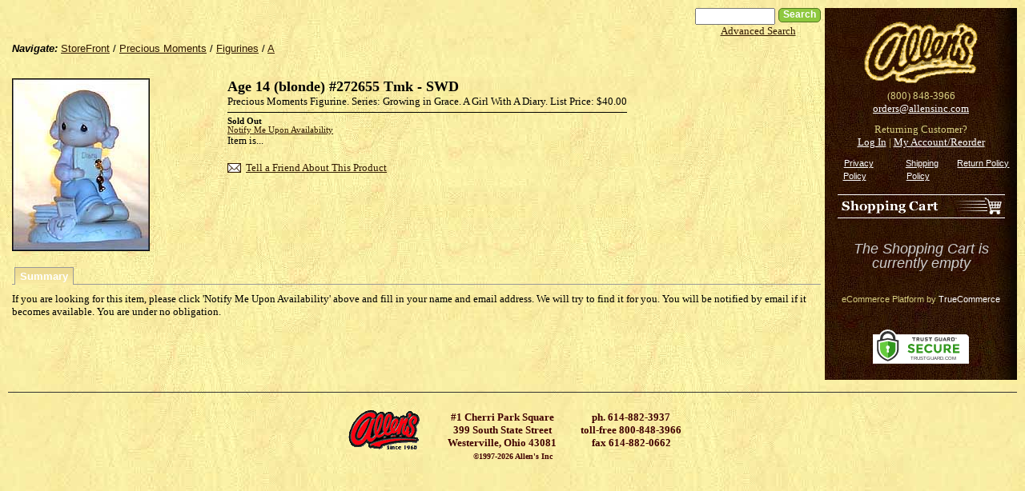

--- FILE ---
content_type: text/html; charset=utf-8
request_url: http://store.allensinc.com/age-14-blonde--272655--tmk---swd-p923741.aspx
body_size: 41375
content:
<!DOCTYPE html PUBLIC "-//W3C//DTD XHTML 1.0 Transitional//EN" "http://www.w3.org/TR/xhtml1/DTD/xhtml1-transitional.dtd">
<html xmlns="http://www.w3.org/1999/xhtml" xml:lang="en" lang="en">
<head prefix="og: http://ogp.me/ns# fb: http://ogp.me/ns/fb#"><title>Age 14 (blonde), Precious Moments Figurine #272655</title><meta http-equiv="Content-Type" content="text/html; charset=utf-8" />
    <!-- <meta name="google-site-verification" content="HN7MhlSvRSLS4c8W2ZimGoxemLRKPlTKJRcWl0rzHww" /> -->
    <link id="ctl00_ctl00_lnkStyleJQuery" type="text/css" href="//cdn.nexternal.com/net/CommonPresentation/StyleSheet/jQuery/jquery-ui-1.12.1.min.css" rel="preload" as="style" onload="this.onload=null;this.rel=&#39;stylesheet&#39;" /><link id="ctl00_ctl00_lnkStyleCommon" type="text/css" rel="stylesheet" href="//cdn.nexternal.com/net/StoreFront/StyleSheet/CSSHandler/StyleCommon-i567-l12128-a12128-u150616283-r.css" /><link id="ctl00_ctl00_lnkStyleAddendum" type="text/css" rel="stylesheet" /><link id="ctl00_ctl00_lnkStyleTags" type="text/css" /><link id="ctl00_ctl00_lnkShortcutIcon" rel="shortcut icon" type="image/x-icon" href="//cdn.nexternal.com/favicon.ico" /><link id="ctl00_ctl00_lnkStyleElastislide" rel="stylesheet" type="text/css" href="//cdn.nexternal.com/net/StoreFront/StyleSheet/CSSHandler/Elastislide-i567-l12128-a12128-u150616283.css" />
    
    
    <link id="lnkCanonicalUrl" rel="canonical" href="http://store.allensinc.com/age-14-blonde--272655--tmk---swd-p923741.aspx" />
    <link id="lnkAlternateUrl" rel="alternate" media="only screen and (max-width: 640px)" href="http://store.allensinc.com/mobile/age-14-blonde--272655--tmk---swd-p923741.aspx" />

<script type="text/javascript" src="//cdn.nexternal.com/net/CommonPresentation/JavaScript/jQuery/jquery-3.6.0.min.js"></script><script type="text/javascript" src="//cdn.nexternal.com/net/CommonPresentation/JavaScript/jQuery/jquery-ui-1.12.1.min.js"></script><script type="text/javascript" src="//cdn.nexternal.com/net/StoreFront/JavaScript/jquery.elevateZoom-2.5.5.min.js"></script><script type="text/javascript" src="//cdn.nexternal.com/net/StoreFront/JavaScript/modernizr.custom.17475.js"></script>
    <script type="text/javascript">
        //<![CDATA[
        nextQuery = jQuery.noConflict();
        nextQuery.ajaxPrefilter(function (src) { if (src.crossDomain) src.contents.script = false; });

        const scollect = new Array();
        const observer = new MutationObserver(mutations => {
            mutations.forEach(mutation => {
                if (mutation.type === 'childList') {
                    mutation.addedNodes.forEach(node => {
                        if (node.tagName === 'SCRIPT' && node.src) {
                            scollect.push(node.src);
                        }
                    });
                }
            });
        });

        observer.observe(document.head, { childList: true, subtree: true });

        //]]>
    </script>
    <meta name="description" content="A Precious Moments Figurine from the Growing in Grace Collection. A girl with a diary." /><meta name="keywords" content="Age 14 (blonde)  #272655  Tmk - SWD Precious Moments Figurines A" /><meta property="og:title" content="Age 14 (blonde)  #272655  Tmk - SWD" /><meta property="og:url" content="http://store.allensinc.com/age-14-blonde--272655--tmk---swd-p923741.aspx" /><meta property="og:site_name" content="Allen&#39;s Online Store" /><meta property="og:image" content="http://cdn.nexternal.com/allens/images/tpm272655.gif" /><meta property="og:description" content="Precious Moments Figurine.  Series: Growing in Grace. A Girl With A Diary. List Price: $40.00" /><meta property="og:type" content="og:product" /><meta property="og:retailer_title" content="Allen&#39;s" /><meta property="og:product_link" content="http://store.allensinc.com/age-14-blonde--272655--tmk---swd-p923741.aspx" /><meta property="og:category" content="Precious Moments / Figurines / A" /><meta property="product:availability" content="oos" /><meta property="og:availability" content="out of stock" /><meta property="og:condition" content="New" /><meta property="fb:app_id" content="197912659724" /><meta property="twitter:card" content="product" /><meta property="twitter:data2" content="Precious Moments / Figurines / A" /><meta property="twitter:label2" content="Category" /><link href="//cdn.nexternal.com/net/scripts/act/extended/ValidatorCallout/ValidatorCallout.css" type="text/css" rel="stylesheet" /><link href="//cdn.nexternal.com/net/scripts/act/extended/Tabs/Tabs.css" type="text/css" rel="stylesheet" /></head>
<body id="bdyMaster" class="master btoc catalog nextNotLoggedIn nextConsumer nextProductDetail nextCategory14 nextCategory15 nextCategory3789 nextProduct923741 nextProductSoldOut">
    <script type="text/javascript">
        observer.observe(document.body, { childList: true, subtree: true });
        !function(a,b,c,d,e,f){a.ddjskey=e;a.ddoptions=f||null;var m=b.createElement(c),n=b.getElementsByTagName(c)[0];m.async=1,m.src=d,n.parentNode.insertBefore(m,n)}(window,document,"script","https://js.datadome.co/tags.js","3D6A9275550EB00B40FCE99AD7F8D3", { ajaxListenerPath: true });
    </script>
    <div class="nextOuterWrapper" itemscope itemtype="http://schema.org/WebPage">
    <div class="nextInnerWrapper">
        <table id="tblMain" class="frame" border="0" cellpadding="0" cellspacing="0" align="center" width="100%">
	<tr id="trCenter">
		<td id="tdStore" class="store">
                    
                    <form method="post" action="age-14-blonde--272655--tmk---swd-p923741.aspx" onsubmit="javascript:return WebForm_OnSubmit();" id="aspnetForm" class="aspNetForm" onkeypress="return handleReturnKey(event);" novalidate="novalidate">
<div class="aspNetHidden">
<input type="hidden" name="_TSM_HiddenField_" id="_TSM_HiddenField_" value="PC1qzrcnZMH9ICOfsvDycB2mkfnrxqX4pdu5CjsPJpw1" />
<input type="hidden" name="__EVENTTARGET" id="__EVENTTARGET" value="" />
<input type="hidden" name="__EVENTARGUMENT" id="__EVENTARGUMENT" value="" />
<input type="hidden" name="tcTabs_ClientState" id="tcTabs_ClientState" value="{&quot;ActiveTabIndex&quot;:0,&quot;TabEnabledState&quot;:[true,true,true,true,true,true,true,true],&quot;TabWasLoadedOnceState&quot;:[false,false,false,false,false,false,false,false]}" />
<input type="hidden" name="__VIEWSTATE" id="__VIEWSTATE" value="B0K9enDZpONSEtmf8if+Zu4M58mUc+jF/5hKkdFbJSW5zCdAX3Au7UHDGNV0+OpINrcPyDjOcKKEm6JEoYpbh40H0Rmt3UJZaFNBpzpjdrZwKeN2e5qseAstXrEP84ztVDJL4DBJodTbUxoKE9ChLsLdIIK2t/YSA6/sJH3fVFZQVdFuQKOt2xgm7U/tBknIzQ3rIFxOqrc8t/WCKQxr36utEcEty3AJWIfKHwu03/i2CPvNKC45T7U7ZOQjL5nc2ESyVVBJyCXLuw5tyRiqtgCM7hxsKqVbzR/iXC0fgWO29y0ZdgdnYf8jG3zLqurwdX8sS3QK+x4XhNgBiNig29oAArDW7N+o8hQqKZxdfmkkYO3UJepwkVlkOY2Te5j0kzVoCsBlr/yFH/+R+72gZBbwG0TGvdYPIrOYB3JHsJFw66hjOJvx1Kh3NxUILkTJf1wOYTlPt//7UjPO4nVq/J28QM9EaD+s0HbBSqzko8TWhvqqn8Ttr6BMaw/7eTOq1E9+Q7l0kFhHfQlQwk6hTs02fcv9FjOddWs3pLRqHM3nkenKTSSZsnUTGUl71M2VwajPa0e2MZkprLmjuJKmwYdw4wAUIWKulkcPPdR1em8CV3uWvr3SczhTXyxWDsTjZ3vvNGLN8F5VeMIE8X0LonnQg5Z6/zbjSHWjBIKfGMEB7l1vv423eNe+ThbfP5j4mo7tYNkJv96HOb2J0fD75hsZ95Dow2ADHDi6/41j8WWMPe7f2IOGPCNGfAv1naRSGoostVAagKYUUBwdVklxThTfHPR+s58fxw7VLglkjPwz8avj0tQKNh40KyoS1g0VsytI3TChE3TR3hr2qcoKfuj6rhj8LyS/04YPMWr7W1iy+Z97vCTdLbb/eqeHQ5rExlCsZdWDdkFKuzzih9VwJqlcWQQq8POXpU2M8YQYytFncqXMpi97I+CKCcnPkO7NgPCqyUGarqx9bW0/KL1b1CIEy1W2tEE5nz0H1ayuilzRgW2wzLQH6cW4t+hqABYbv9q2z9AWuU24TRd1uNBMiUewqduUcc1189/[base64]/4MnqbyUF1pBcheWzyVJrWFEjD6ewkc0Er16IGKCIC1W77EU+85y/QNJOwRRoWbpOEEWBjt5pAY8mr0O4aFVwneEqRYzMTaHKKezg5s2Xvd/hq3dLTkKqGLgASS5q2oeYPQ9oIbdlhbJ9uaA2z5U0nxxS22GRaF1YaCqDdvxhX3G6BO9JhN4xociHNuBYI0XYhxm31lL8eZ3grMp27+FT/MHGU941kLEuSZzMRklIZcCt4IP/uQ78imvIPtBO7I8TFNjDkQriXkSPzoT2JRyP9Z8CtQ1DWuRXbWqO3I5Ko2GWNX7mnuVADXfhUwNGHn79/fI+dmRtd9ncoapvBGIPXlKbhPxu/[base64]/La0hRHo1ieMfcfr7Celu+xzsnfDHfEd+2Bv1SXLudkMGWl+JIhMuNfm3X5RANC7ea8WQtnmEBNUiA8xOMXvCRacsIQ7D7Sqbrc761WOrGZinq8dwDcUjPA/GiI8H/[base64]/aYNtDJI1F7QVpH9FSp4j4/5L0tYfEUGX25apAZEJXDDi9W3yCs8L2vWXfHzFI1GFCIwnFEtuTskf5Um7U0mSvcnRLD6M6+fgsnHaJc7QxtPX5sM1aQzBtqY6TbmI3VO1z8tYKOYJcTda70aB4T0e80dqzeCXXBj3/LQSU8lTcoHkVPq5NhT5LWESEViMTYWaqJKxEIo821UeMr6ksKffWna1lzWHm/50kV/7T4Vty7uzF3mXVTOs3JQO9pimX7ZbGltpUlbcN5430yR7KYB0BAM0S/qw96qs/Ey18mHkp8U//nZF0/7jBl/4jFK8tRY3TjFmGYlHNDEKPZHA1ujb3qCUQAQuwFDNZSBRWESrYmi61/UdxZ5q/Y9tZ1He6KEsFPKxDoXwrbjUDAmR0x1qPH5MCTRDK20Orhlmmo4m6yPdcXks4tX2twA4Qslzoum09nyvJoOJUfdyJbd0XleRQZUO5iC0FnG/COzb7X8BdAGGZL34Bkc1RCoAgkNKhXBuYWlT3cNI6FSfPBJNDa8ON9Ie1mb1Ezx03N9cDhyJDc8/2td67h4z9U3ZXQOe+k6QRp6zpVCAGRbCY4Hh9WbXO65oRg9DVERx8XYOyk164QYwd4hJlG3jlHSUBL3bEW9O4fPqmTGCVA9wg+0ct+szGL1HW9HQzjVAeMEw8nLKgEaVhwYt/Yn/tLMd1iA6V/rfETNx6doIN828UcRPquO4bjr7FkmRoM8mC2LO3zhWs0LSzhmnjCV6zg6nm8Q96xPH6ALsgjXn3iIWf4Q7A55VolfcDRlGDrwWYUiVZFWuoJOaHZkxWA1mAxysswgq+rdAtidkkpWHgPRQMhLdDXXpl+fCztc+EDCSDPeagSdPW8d1BVCloL+/MPhA4X6TRHg9nc7kfq5r8J5a8HAgjvC/GI6OpMcnfwgdJnGfkkzzWP9le06c/b1gtH5dH7sCstyoiZ0r8UjkXbhbSxOhtIHmaPEACmtY1tgUBVOYTLl9vFMaiTRR244W1kGWN0Bp84WDUtYSWYq+BoufQgWxWZIgYlM/M01jLS1Cx1x54sbybhog5O/72KiohvDQcky0wmsvNgZxrT0SdPlPK7zDJOQXZ4btl/zeGbC3K64y3PUOT6XLdaXDOBelNKaH++IhitfO0OU4qoTiGK67KjDY+yNh4vW6HOGaV5DGg90Y3iMB9ZYyc4RJKQG5I+gCc09k/gG9bY60pqYOSvWSSsqA4HH6aJifo9VGO+c81fLBnHBKVhgd35T7AwmKYfUw+faTuFpIl1UBbYjTwmjbvr/gF5gXwFXv9VT4SK3ytJTkLutV6iArRHYIVDhJQglaMIfG+s+v/6fyoUHVBKltcMIsk4QY8RhHC/f9D67xNa73XEncjrj+ByYffKISnGgGgMpqyUCU4Zx9TWhU4CW+7/Dh041QhRDh/Jgu0IPGQ1HzDfslT6Kh8B80VSZ7/RVqMN3a8OfDQJdZOM1Wboa66SjDA+LGdcFQA7vBSwh9BjeY8paic8o+zDd4Tvv/bLhQBcmYocIW+Lkq7rYx3/h0E/MtPshe+9Tciwc+Dy9BQK1oyR+3MtQui4WLulqgnmHZGoBlWMSbLhmJlhfNYO5Y0+ANH+Su9GyF/Fu1j7im+EDO1FpTvpiqb//PEAAIV7WjDN8467a7PTvXMELcD7TzFpg5OA8CzIRxzQaoY2BCkb5ZwVceUZmw/spp35hJNrw4r86p04lpRo17fTSZYg1q88zAvFaLh/DOe2BODUrieoYzBHLkzduC/PY3XPQlJjfDb2/xq8NCKZvX+TEzSe6enzzFw3JrgYFulri0tG2jt3IDMqVHkP2q86BBSg+PlzIapvKJWawe99S+aIpkG8ECH/EaBWwYXZHvvYz5qTGQaLPHVlqYSWkdxw0eDNRaVzYA5VQ2F6amE1hS1f+M3VboK9dVKVO8AGx09jDoAdQBEekzsIwiR5I5dHhGog8sRdV+678njUhkm6o3cmkvynstFJyXHPxumu0YQQ9dw+E4mxCGWMl/+DDS/x2NAdis4lgrWdmiNoEtHAH0XEgMJQREDDvdFK1lRG0UE7CuNEHYTi6jV2GOm2ViV7bjNQmZEOTufebCDDQuvNt6Ne5w8oqTJMwxFwZ7KlfWMZsG87ZbaOnwvJ+Jp/A+Ce6xLXl/c/Bh6CEevWiwR4PJEMxSXl35mTuIOj942ddLLHbGkdAV7qLieQvB88EqP40bke/nbQIgU0Yu3PvJEh2tssbkG4hPNiMUtGCbcn46AsPaogs7ul+W8TUkA/dO3sUNODdwY7n8WWTGHRzf7dABKxlz3I5fkDSsL/GyNCO1lLc14G1/2+fY7iieb5ncnDg9Z8Ls2H6Ik8TCs/[base64]/zdmUMnXcdoNgzTsamjHutwB3vLbhAUK2rGH03cevVUNl/LsTUpq9r/jEPojG7cQLnTJt0vUd3KgguoxwlR9bD6+QnMkGGCNHxLTsfINmFkFYuRGdjI1ztSIo4QPcNgnjTwB3fZhTeO5CUk/+Y2cJCIF8T8mkRsDJ2pfxdLkqFlkwDk0zwUy6/BjxW2eUJL246RAIruP5QgSb6a2wp0m0aGhVRezitHqoN7tmAP+BWXD0g2d/JfyMzykSqFvSvR3iakPaaOV3+XBFVpC4NgmSCEKBsyDrmgbuDVXnh0Ed7nOlnrISjuWYmZ8QRiTkNi+DzNMpH/feeFHOp9Yvy76coA7Fs+68pngL0uMD7ICJBbq9p51ryWb9q7kdW8VayqXsZFlBWx9ZeR0N1cJFhpebRS6Dq0PqCU+O7pYr0pAFEvNEdBR8uv12FgS2LpRkaQjzuL6Xn5Zy8dZvXlTGIHelHvM4eqLFxgPtrYBfkHosBt2qnaf/5xY0B5gJ9kHTkjqfWYYc6VyMOkmVDRMxUlyvwQrP1h7prp7LVTvpNSsdJphLKslwqLn4HtfCKY3sFXRQBg01BZw3Cf9yG5W8nhnDcd/1qfegPmjn5Mu1IX6XJINyeButG/s50GGnG9TBUc+qulYKmaA4IZhKYGIOvqTi4A0ZLC8Ac/Fmxp5CDLq3ecAfSUcN9NeuOaJtCp+jgeaSRmw/IEyz1E/kD6vdzAreH9vkCfs2EII02LoxrlCNOkL4KZqy4E03sJ21eUxyYWS6dk/7V91cgtybCL/eLwSLX3nD+xyJudPyA0vY35gbmekAbfBGZKyMj97xeDMyeu908/rdaZTRmp7R6U+ZiceQjpFqu4Mjh+SxzsMtwlJjnWK5NZmvOcWGt8RXZKsJdU5BUTgvZmUgEki+ou9oOvBZ9NhFvDFatQuh91MAyeP7EjZoeUWpa6kQmp4U1yzZe7xrLFBnDwMrTtVw+0pCbVAHnASuCz6fEJMaP4BDicday7YfjLcbCkt9A3xUiB/X2CDhGsc7jXAUpnjOKa8nYUi+/PYdULpPKNkme1dQoE2S3CLL/4VnxMwyBTx/7QGN5kL2Mi6hufUB8GXeMBin4w9vmKVollzlIJ0/c8KSXQzptzthxQMkv/tZIU47i9hSmrS+SP94wrWp7Ezkez6Sne/1LFlxm998yGmFoTaf+UccTGEExAhBhBMNcjmX7s+VJphKR32RWyZdPYDMmo+d9b9z9kWf2PsWAQs8Emkx9ha20IzyJauMypPZnqJHWdXggzxpwgMp5v0CUqCCMvxKwjrwBjofOzcF1Ua/Wvu2FzbYwt6aoOdlDaVwBu2yyOb0/lVEO9tWZmQyMlZTkxaI72vmRXNpN/ayHVGzAv/ZVXypXqu6QGC9r4VKh3ssHVlGlIKPvzpeHyUi/IXolOkelDXqTSCnrBNJuLhlpz6I41T/7YZUWnMsUibltB48XxNnl8YA26myOy3sobmGYdorpzUnP0TwTg87v6zHu4ieDsRH0s7m2MEPJFGbaWIC2Bm/QaauHsAWXi5LuXeosijiaiZbxv8FJpPBPzzckxKNvf++MuDIVMmsmVrrBATYP13pSQm1t6DfVa6+bt72NQqf3YYHgFenXFVRpWqIDlfo/s4l3vYty7MiKDCgVJ/GeARo5H6wK/WmRlT29HZSeoQrEgbduTdoWts/kYmuZEGcwfDdnZnud5OVE4sAGu0cohPY1UGOFl2zVtoYpMy5l7PwgjF/k3SeC51p1o3djtIEvRrqy+1FTvlD5xphS4GQBsIvGxhNNI0o6tgipUqStcEQBRpktddovN2uXWHRwmPrN6TbZ86s4LDSFWvrC9+0I8l24z8PNvrdyfYQlA8iwT4lir0nAe8QZ0yJUWhjzh6R6H1clt6D3qbzN4iAwl7yIISv6X7EiC1bpI4h8pcPSJm/rYcRCvYvvPuHPxP7KOBeuGWt+TKjJkjYP8M+Oa9FSNjIwShP82Zjkm4CT9MfjEi+POd9Rdc/em3RZn0ptzabOho7OG2h5bS4UWbVpNbAz56nWIWMZ5qI5NggTZSKJGH3mk8P9PPJVcKNjMdp7n/DCmRjTlaRj5WmoELg55AQERESCmieBfQ2KCLK7++WrGQdY/W0qa1MEJGstWSmSqx1X/e0r8aeif9/[base64]/xdl51BmUjy/du/QG3/CwUQe44loV6soKat7yH7esWr/nRNXfAUB06WYjhQjX8CQCzqwRtCW2hIqSX5f+ggHQRGjSPHrE01DKFhxFJKs7JgWMKFefl+xF1B29GduHijORJ+xqntwwCYkUpcsnk3QZEkO2V8H82WVdwSLbSBTADnjRZjBhYzd1BhLCqLcySr/25zHX/gr7vummUv6qiAFO9lMJ7LblenoZA+YvZV2d3Tu3o3zcMU+sqSFpLenGH4vRyhYfA9iiR05NwjdkSu9ulXKakOEQqJqaxgfRqQbqE1XzptKB18Hys8rf9hST5VtITdNVmQWsqeTcJJ9kJU3C2hL5ZYD1bHB5t1bqyqAYxcrpmnycL1b1HvVdaxe3jO0/loA3Y2frH8LHzHOjjJs/[base64]/E8EHfqaTqJKRRzTZWEPXraxumU9IyDaHvrQYlo3nRmF4Q3RjDgU2b93rEVslyQxSwjpT+NRPYinBLQCex7olJM9q5ETpM/FulbL+HUovXo12+3UNGvqy1ddIhUwQ4ub7ZoB0TH6oUARsGoUW/+BBNoucFn7bMqGlgRrXf77edEUqohECUTIR4LbGA7QswQY/[base64]/7w/cndlmlAL4FKUhfQ5fKyJeZufZwXyiHhvapX+KAWoFbngvJKJ9e5r1BUF0rJbLDikf3wb6xsys+2zypA2nqjRb7kdsfRYl1JV/Xs4LlzwpfPhO319ZBH+tGiJaBWxCZLHtrTmJCkdM5YFRGK/y1NmYmB/gAWYAtRqus1f44+CQHrl76AJKUet9sXFEdbQZsjmyYkJ0Y1+lV/lPy23dmQ3GZIzjmx6r/+Oo78FlmgusHNhXhRN4VRfAJtwcZwfdGk+QPyPcNT6FcA1Md+UHr+syAqOJCqHDkpV3ywBI+VFBOcvO6Pvr4RusPMLd2D3caTf21Uajn8lwwcjNPICx+Jhx2WyIakJoX54RGt2Q0zMEaxOui3rJISQxoYlAxJTcKkP8/rNwEQs6b8o2npYXIqLUtGWkTvxXthHm+pE0DLANyoI2V4k1z4cRWHq7mahSFocjs6MtqFaVdh5COaAdAjvVqw0HQ5ZuAS1yVFVEKMgn5GUogw9B+VvxMx0UJo5RPgjGf/QZV1TR9nt7bpc89o7ZkzVA2/ksRdwQHW4BYboajinCfcwWHPtQpjW2p+5RWLPjdPmECVAFNFACgXUiyddp4IPKw7x6AlBQ8d+2l27kCd5nkdkEdJpN9Kwu2zfTmjDijSwpViMRfMuj6hx4ZoHHGZE2juBhEZqZROAQsVCLpY5SY4/mI4tOTO3CuZ2wBIsIMHPmVkwJ1XeXaEc/LoBAGT5jGppgOgNsMlBRgLJ5mdZXi5nEFyNDldfzCNC7SHOYyFgq7+16/TpDZp+jxFLioFsri2mx5dJ8gIIqxrcwtn7SDu8N3iV74HnGcACADedv2A+UAaWIXrlWel2dLKD23uIiuuOa9Avw47/N2kTW9BqAf73ZS69YZY/LP/dX4V4B70YDRVfheiBOqvPngDVg9JaqtS6SYBzSCvdcUP4k6KEKJ3BtHikEx2pZs/CoB0mAMMip2lWcLlIKxIaHqifCtSdds0x0NRXT3KncPmx0jc9WPPqFOzYU2kheOeQOTMfn0BNknKo26PU6KVQp260yU2C4A+Fzm9ibDehK0qC5XVLYvO4UjQcE+VSscodjXPA2qpGRyUD2i3OJi8OYAbTyRuZHWkqAVBLBQaDyWwq+e/jyo0y+/3hqRYYLm83CwfZRLskypiJiEy/dMO9rfDnPpcifbuTzuH8YNrEOcbp47ftAGtYLWlEFdhBEvz2rukzSrE/lw+eSNxeNNohyM7tIpjIZeRd6EtlBrtlGpeZubsStiXxWRSPR3X2sc2XQqZ9cVswpMkizBxqbGgfO/XwlrgCu1HnXMLgqTSfekt1OafU+ZbvXxTcWEFtZu4s0BEfEcHkmGw4Me0Q8rm4n+he5DTVRNDlYQsrYu0Og75laIAn1idnS+70QLo/HWYiBxeO7agnL2CjSC9APUYS/k3Fsf80UaxXmnPU8b3JGOETAt34T0aA3l8kwmcyrXyNQ8Js64ZLlzmAGoC2xsdd413wAd/cXMyT+XUaRdHv8sP9Q2GjkjEft5EcuzF/20MZW1vtSwxRFgjwv27LvpKBUFW3SGdXAfnOggztLHn+Yl/PCcN8sFFuEQqVQYuTN/DdxhkmVoj/yXNTNRId8sC77KDdkNQwNPlX77uiJZHoJ0JcdogJM15drw4Xsmje6rZcpJhBCJ/XuDkAC8vvedbkfQMX/fFQEHIpj6K0bb4ReXuoMlI0r/hEawG93J56Iqele27Q1lQndzL2KFQQxRVH6DMqqVOXR4gtYE6vcCy/7/vP3CB3ry+dNiRQAs7fu7+V35hg0MjanO5GGdEjTvIUYdIod/G9PVyyQgxCjCJ4ARz6aqg1gAV30xzHQrjSQFc55k2yHXOB07DMzfxhJ4AsWTg1MaWGKIfU7PNIBttD7GTN7Nwd1Ee4y0fyu2Men+dn3fLtsI4U/HjPA5Bu6nYdXAlhfaxw4IBsL2mA0K7nJ3zfZDp7hil56klUIzLPPXHrHFqKIyzqTx/2kULJeLKp8j0GdTevnrEg8Ug06YOYGt3kOWcIMxyeVRAJuhqxEG55wjdUvxNKtK3sY+ycRPaESqp0w8izWTlFtYn5VzUbrOS3vRxl4Nfmcem8hggPZ3dmhvH/z3I6NLVKgm/xu2m1WGpcZy3a7QaPdliRBGj/kQ8ydCdqecgUFfrdNPjp34wBl2e42SDgnVOLSFVuW2DHSMh63aWJPryEBEUP1ACfXStJChxDzq7aPv0OKKIFudgnLQ5lvCgyxE6BCfv1Z66ng9GrjzAGHfWwZrTgXUAAasfrAn+jyvEg8Q+Mz0lCIZ4EmOPRT8g0j/bcYejOnEQGeXL8Bsejn3PyOLu+0qdbAYVNxSvi+A5/xxTBjirYpuLK6cEpZ4HWQjy1H2S8HjWqq+bU8Mt74wAI+ms2g2chMYJN1D8B6E0IVLBF/+MLraQoEuyX27zW5iKEWfp8q0TZr/RXCglizQpNYN+t73hbw1B3N1T190TV0vxo+0YdfSKtWrXAY6vWfTh2m/3Cm/AcsZJGB6TEhvFv+OjgyNnik3L8qeOgaRthegjRXqWS+hn3o+2EVTvLP2/Opysf4Q//KoPz3/7WpvpOIhnhXaayRFp7kvCcl2wpXK3ql3pgij/w0Omu8f8/3SvpluzB0r5GJkMjPvtaKIaTdOhmFtta3owfMBNaZrT2Px/oUqY8jDI6R6EclMvkAdFeLgwX0kYFXNOaNqPZNc7NUpXwclt4HEtG2lNGcOHnkoaPpWE/g8iNRydwflk2CCDcxCCUWG1AomHq+Gtc+hrZSo1rDfa+DumB1E4KaYdXsRgd2CgF1TgS5NIdgvn2N4iFalZpfOzr8iqdbm9GsSGyaXZvxK8QdbNpKXz6fbaHRmnXa+WQddYeelJUTnIyJrLLvZmLYbCG/QNeAGZdcbai+egC0TJRz1iuBbJXAAFFTAconzTTZ+Km0mhGkYRqYUZBdQVrlAQm+3FSlBM/30NSBtMtIot3AShwR6h1GCZn0ERCTHvUv9DkBXsH5deQHoPNfQo18/E73NGmGL7SpvCFKNdygxlvILC5o6ju8zBoVFQ9dpmso0YMqtnpjIdztAtV33R0au7UKZd1ARo693c9unwxXZ60i3A5/uAFI+iqYkx7bHopf0N4vcy4NlixUrbl63+FMJOMmJDEZ4OLMlMj+mG6hrDXfdPuZgRWkXFEpn4zFKIS5L1Lm7Tg3ZiH/[base64]/QVxWP1NT+IeBKfIsJJeH6eMlyjlcQ1tv1rtxl2AuMZ+fNQ6X29TrTUB1R6FOutRZqeKFOtPLOdxjoryF7ydvgWfhy0VH932KaEKo54OaSgP0aMyvQOn42QeznhaJSUxjdD7NQu2iFumtZBme8/30WjrdTkNp+0JzhXbhx8Dr8CIzLEoTS0NC74+BDDlrK/nGFUVm1V8UkNgBeYeF6a6KWRK8w4vXXCk7KB+D3/MZ+vMzOjf/gCsXJ0IkVtsemQjOzAbP7qINbOjPdWqdVcC6GDS9fhZp6pDRSXgzLX39k44n7m2UfgO+Hu6bO534MV8xIZn+WYOXu+WJcMOSSpLmz7eyKAEYW3KXW8bN36vvGjJIcwo+x7ZfJGz5yS09/GBvDYM15D7sAaKUnjIiK0BwNu+CPSyrDSY1LWo5ZwngOM+tEHvfptiSARL1BMRlFx4qxGL+S2+8skim1S3AYSyA5BT69B9m/KA3HmpPYhlfElNkhICQ11eKwnQfu2a7NHNwX9X27Ct9y5IP0BovfqdoOaqDrq9pQMpzQCA8Nx7x+nQfNGzUrMzTrp3AD71BipScCWlyHr8BRlK0eV/w1TSkVKkMDL0bEUQ2HtOkeknRJA6YN6nxoSU9dF3wUEVK8cgM7d3iOz808+Ieq+W2qBa6dCQawGjMyzc10dgG+Moi5SaVMyIljBjJ/sxB49BHiNy81XDu5phpBojYz2mjk4qM8k/vwlzJBFmjWtoyJZA1jt5GqMdtyS9qV0bHSuUyXnVmFBZPGrVEt2upi/[base64]/Tln6MGRuqFTjZBE9pzUyHcBus91S+goNPH5+AeaE2ffT6xfkdLt59y6JhyJ/7z7U0x/OaG2je3f+soqSpNhV7Kw0GRPyjK0LpJ6w65HEjzVc+/+DH5OzB10YVt2rsGQPhH7vxWBvoc1VPXk+Rb/aUNsyIJwMh4cWNevNx+aDtF+ZcaRVgIxDbT0wkXnocsIY12HtMEJnxIkcGBnqfoPhfMl+6ysrueYhpjaAYpquT/LXO/00axelIbyfWmjG7AdMM2iUpdM9d5rnAwOB6boL07ZPEuP0FbhkARmrqI4z6y62JaagxybqWbRUgMIcA4Hnlq70x5Z8YKZjEE91Tm/ouNJ9B0DNzsi6omtEfHuiEm2rXpuj/gWF43Ogs5uIsxPlhqBJIPg0md56cNR8Kj6cQOIk7iOrsr4vrgi+jWe2ejJsC8fm1RWaeWsps0STWqYGbrs9c22khTDjluYVsvjY2656VPDAGrUuDw4SMQZg5efYqVLB/OMXpwDvBXVdTOM39wiWhIYmBVhqoJHwl7pBgyoW0DJ/CI5Fkwf4j155mOS5sfmNDMeG8Xgg/bacA/e6SYBqrI0mgw2hByzu1sRHdZsy1uKV67tUso0FDotNrQU0WeZKmhqmi44ePnIfhCOhbmNvzyLDdJV0L9M9ewqQ6jUJ0AiurIW1qGyImJhj6y8I+zul4G2ePT8/u2zaFajmHAXEc3oJSfnDDro2eqH9KZQr2id5TE/FH+L2JeREVlCUw0Y6h6smX9YxV7Vlex5QdqKtK5V5JaMJtOrDJGKlxXLkh8xAXiDLM8e48uzDvyDK2dAUwnb5mQuQY4m8CwEqDVxzCjpCoFVFEeFMRCtej1yf+XMZx0hnk9GvAwlLUIKUXIIrmduaWntr3l4tmIW/jBplyF+cbZdvGRb8vye6Edmk4iqaXsbhrbu/KHQ3a3E/V5PgNTlxOcetUhXbwub2GfIP13kztjRJp2clI/Kcg+wLepG86virKeAXZAN2p4tWwkbuf1+ANbI5N9AT0+iG2bK3TNuw2NGtSU0d4g/sjU+z+NhtX6x1GQAOTuy3CXrMl+eYAc98bnDamelDCzM+gR93yp1O6hDWy6t3Oya5REVHbNvw+r5cN+T6SOd+tJmrHB/XAxfMuk+274/0Gvu6sigIYdO9i2TEX+YNk0SfUeLLF0DYWb0VXbUvQvvUmG3t6/Ha8o+nB7tI+Y8bnWtTRtaRwOrPZktS4NwfV4r14OQ5xr9TJ2YcH3cfY4I0kuq4OiJtCv6HIKywwomlfqxg+d1/VaAkPAvB/ftiuFAnMI/Pn9D1UoAbphnLFU183qJ2AymshH9OzCVaNusfFAzKiwZ5urs3s8x+mk9xzbrmljM9KTpbCENnGTAV1XDia4dcPNV3LKq7YJpdfKFx3+3B7451KxN/rFpmtM3qmofkI9qO46a5nFfT5q7G5P8zyvZfYkO7z4mwrYj/sSJa+N+36yHVQXm94rUxYL97SugIWVBzJATILC4SO70vpw6OslHNMQthRONKNMKaTzFN15efbIzV1cZA981lLxlg5Yg/b805DIpUKtZ4Hm2idoElzRlHC+1D9YEjtwe6//DSAAfPrC+1o+A6SvYq+Fdsp0yGoY+XlaKYo2wIDvw1p3fT7HWd/gD3Nf9WSFK+Ic+r6uDb+Qc144/kACSu1LjiU05QtVwXMReC0JcqVg8VM4AkULBz3v97QRoZe8MBFmwSraTUqlqHl/sIovFH05d68SsI3Rh5vDhjZI3S9a9O7mylWI2nAM8e4Sops5kZMev94T+uDj0qv6MZ/37WargHUVpq9p/P+7AzGsVIXRtu28shk/InoEkIYG/tYaZvRgQ0urv0nCmmo2guRCc+nPObFH4JEpXeECGGqVaWGh6eE7hQIkRCho2gkPffu9qCRKnb2nbCZSAU6512MAghAGUB9O/Anay8Nc9vtHw66MKZlLH/nazET9/[base64]/QsVCr5ve2s2Zb+ShtFrwj9Hugl+0q/csCo8aoteV6l96jLiSS8nYggVXgc/L2eNvYHWsh2RK9YDawKD20VrXeDyegGlHtgaba84slbvPl5zIo3JVRUfj5JHrkVIjA8Gm5357sX4bv/mGDZthsBaRyEevY2RukURA3mIxFVokBmnnV+15VJwr4cXh3S1/xNZxr+b+Vp/2+pS2bjxDf7e7RBu4TwmUaEAiRTLpZplqaCP1JmyVW0MAAHziQH/m2eUAzTXvOj09GOsapVozJt3k4HPkA15By3ZOxOOTSOyJ2KsMmHLbUxHIAsXkq5nMQbLvUKH7qmeXmlOoxYluuWcm+kykyuakZzPEbi0H+mfxGcKxRh2/[base64]/idkghUCjZHts1J7CaYxhsZsnnVyesREAFBlNa3satfVdkPKUhms0OZKGFgFIr5gNSYhhqNKuFtEwjfovPVCSTQYQnknwqrGiPO1+kzVmSnHcPDu3HBYc1qaCeK7w8LVkW/[base64]/bnLJwEKZT0LxvRpIiVGmS8xSWqtyLK91w+yN/ZzR913w/ybKuUGfJHHhAnVt7+0AWmqotyTdTYvRx+jeSXkvKDrOb2Xl3Xfa4K3lSHzkXBsJGIe1vUTASJPZGsmTVA3MI33X4iF/[base64]/gqbgK+UR61U2GSPua7PbAwU2lzpnNIbmtN019FlsnNH2Q2lR6ODoh8BliVgFJfhJt56v7szTyrR8NGbRvGOBluDSYZNMRZiaEUcRZvls1QVoG1KrpXD15NTCdfilhW0R9mdSx9nOWTm7efz+C9/egHJdgF1Mahj84M/3hw6NfWzQ5F91ga2n9YwaoByYUA+oz92yQ8bYBeByIA3XAW/nsgofFGQwjtT38Lf/6amRneZdDn4iI4BEZ3g0PG5Ew5DxTg65gbV9h2Z3MgBygmN5hMLXV89JpWMTeJFPzsCRAwcTDPbIMBcA2t/AJ04qz36O4+XwAL5XW4a7UyJz8Xdbj5cxYaDU1Dp7bxZrgukcGn9/CogbvVguUO0fzz7iXT+ZmawzBSODjELeIcmn5catFg0gRhRFVcFkXhHz5xvYilZEzMpuK+PxFTOP9KMNe6xl5aDhw6xsm3z3gZ4JLibf4a6DdiUPBZEumLLpsH9bMg/+y/g8pXQRgTpwCt6AJumUWWtpGzx1bE2tUlGnmsndiGPqm2XI1os/W599bQstZ7Oc5qRupINJCcAOt9CVzsTDxnSJ+atjVa+65xCmIFgoGXCbZy75+Gake/6tZcITOyOK/mi2YEJjP8WgGi/DlniaSB94Jhkd5N/gm0bnJw66iarPygacA4kYr0Qtv2NasvxjzVmJhXQRXXKOwPxKuFaPrikE/8ZBGeNMk9m04NmkPYZar1NAqXBA0O58A/ABe+qTFfAmrKyx1wspx4vyIUXQB8g8nvHNtCLbanZUl8jE6PZghxio0T1wSSmZ3OV2LDRonMJPHSULTLzRaHQ6zCQyQtRAr5kEJdGVGduUUFQRoug87DeeBLJjNbexKlTIWOPw/AgK0CmCbuJVQgYndW/cDJs0EBchTG6OSVduf5fPNNTUYqSvljzUo716JBR2khnlDgv2SUXE7kZ1knecDmRM/asA2lEatC00B/ci5fyFsXvtGz/GnfVuXH0bOZhiMbeQmJXY1bfD65ZCKJ9r8Xb/VYZUU/t9+6ITaCn/rguVt8dzyiy0eFXqW8BMX5dRQQazDxMayFNzp8B5ij/fgBK+585a/I6ORNHZXGZ2QsnNFbiIiUu4ZaUqnmvveCa2JFjG0krSSljTU636IT+2K5oIuDM1FbNrYX+9FRzh+K7VuXJ3WrdZh5LE9rLtwrZqHI43a0LH5cXTYr/m7PIfYfL3c3J42ZglY5kG477z3nDWqfDBADt7dSGGvNQlCtZftTrOubAcV4XAMf84uGyyPA55Sv3/YY64BMEjInxh0bNzS7omNeH49WdPq7Zm8EwINxIFEniCozDICdGUO4HjWjnNK1bmPdZLpzNEEr0GEWXkwkdLco1I5C1OVut2RicTZE2Bs5rOTV2czm3tqVGae2utW31AmTFwVWDRC2D/38gtlNYhL0QUDY+hMSyPGVOXUty82ZB+gzVIol2CdSnrpFdz3hh2jwVMVqbwgkCqfImJ4xUeCzeHbehPzmWAeQYMKD9XPlXbQEgA/wUwUpIqicxeZGGZ4jsXN6T7+5Acd73MrrIw+uQVt0/rza4ayUmehHsEiaBwrz94EyJFCZ15o2NX+5pNF4T7REPb3PDako7awswuvUP41fsB7ytSmozrcZKdzsF49P0mEVls6dQHaN3QUgNeHFRhn22KH+QlkfbWjoeW86XpP56beEJdNkRC+Ty/[base64]/8oo/ABDuN2nu9d5UCxKVPEWoMyv+AIqCrQtcuXVWyWRWOxhG0swYA/SDUfih5FexyMPwBCF7y8xlFaaMU/8bB+QkVFPKkoKs3dZH7CGuEBQF/WBDrE+e97Qy00a/aOp3dDysJiztomLc8L6YpNzfh/BQw+pOAqM6NgZspE9vMwxiwv7YUAlYmYOTP3nbWH+4zIHdZx3vjbqBr4UVq5fBpGiYSWJRF7ZJ3uSxlilVjCZ4Cd+aKmWVUlt8mCWU4dJQDFydpfQPBEbEWNAqo9hTuCSZRFC6PICQ8JVE3tf09Jnu6yatafjuDN2ubsy3pC5VJa9KrBu2CNT73j/4FanUKdpevf2lOmKrccpuA4hY7FPkRsRpVwgHmBG2QrlUCepeLHgbwEeWzSDxUg7pUmXSswT7LpkSpbpNOGExu8tIwyNzCYt3i7kJNd4pfzVot+t8mfuGESqXKrMCEYwCkLV1YgQ6IGCvArWk7L/kCyhvhd0BNdX+zCpKp8JUkt4MqGfRs32bvmlCl5CpT0aU8l8iFlPO9Z9GCa/hRvXhDVMAVVjkH8PHo5rTcKfs5e6rw6mVkmYypomJtBbYcTA8r7QmS9XAwDz1lVXcn+R34TXgtrZre+9x1h7EFX45+mjYdg7uVhvcWPhnXlph9eP84EuwwMzdDX12AAjYR6V3CiD2XeF83QYDgNrSuD1kSOGkgmq/1ni8ls5Y5SQhv4beNDaUfNugPZajSvooelhPn8it003t+W+abQ4PBrenQBYCpz70G/yTTZ19P2VdbTclW+Q8iSBrye1g/tWYVnKOfqt2xs/N3Y8M/tsf1CjdajNjWSr0Go0OItM9Msf0HlaiUSsu7n8yBYUpYal+07ry2LOnwX85swuGay2rktG0CAKhR2a89R1AiJs3hIiYhZN2AAGtJ4NclgOnjM4h1Rmf9w75FuNYjhyyqsRE6oVjbD81+jDo6fYHuTcDubwI97ODewe+HRy1VNotni0WSywAA/IvVS1F4VFO13r0VTB3gLRR4pVSMrKH9G+xMEw9w4Acm0C7BF7v30U7YKIWA8vlj8kBH4TVWVC6sVVflPVcwoU1mLf0dj3S+3xZG82gh2O55qf2fRkZETRFVIFnI5jwtZJyauE7qB+uSD9oLGOAJaA4rgC9oGHh8/o3EhIrwm8NQxSRneVHfJ+JJiwYlqhOXbciGxIqJymu927bbvZuEhr3VpfT9QYSB24DppnKH1E0eBqQhVRo7F2VZeEx4PRdzCQ5zLJp4TBgmNHjki6D6p1nriS6J9SpVyqTweGfB49uC/dXRovgtl6es54t9ZbqUiFEp5lZgEmsdOWKH9n37ljGp8E3OsYk1EM6ekuuY3WgIuFvXhmRiEMMkyKJwk6N4FA6xPBXOmnOXMt4v+E+qK+tImL9h72XHY9QErA7r9WsNX3Mo1CvKY9gXPfzVE+WsV6jPD0QPiXDsS18E/ynF8K1wi7hBgA5NROjMF0NShMh0ZV7r//IXASdc5nXvCba4cLY3eMw+K/2yeh6TD9efJ4vfTrqorMChcjpekMlPpECj6CyHJxTzl6fi0gaCurHkGYeZjcV9GlBpLJBoFK/SoiTVbxCrGFzyifMwXvIQd4fjrrQpZ5YUCmSaYSIRc5yBJxjfFcJ0dJms7teXKb3TM4xG2bpgg/RNPauyeWr4J13uxP8dTlzK98a5fSNSqGme/MCMogw76V4zEOnP7CZzsRCJBoVfD2fpzLayUXj356DE1XF2oigiatk0IP82TOpn+HQDqypH5CiTgKl6pA5dWmCcalU4c61zU9FrurEFzOWJP37nyLMNAg+2VVCHqxd7Ym39gCTVdEf7gkJhpTbootP9XF/fX2DUfHZwgiWLxixGapWn6jFZV9mHRw0OkReHJnYSWChsGcBuVm1U4bkYqSfYHtbaHHZKZ1vDaO6gC8bpWr9Rkx+pQNVtf8FXr8olnJu8UAVrUQdBKP3yRBNgPizXVo7m5k0jLPgPmnDHf2RWRF28wLEJWc68LDbhuQQqDy535rJ2ge6To/Rz1G+VN7yUNddxEZyyB6kK5mIhUjoZFkzmtKeDsfFlk/Y/1LJ7jGhI5D70rXy3iaUlP1unclQWy6ggf8rqtxOZUL0MMD1c8zdYQPWSfpNHt/M1ryjw2tlI3rfZynu+DSfcDTxJ2nRb/O1N4rErfag9Ig2vOj5Z/[base64]/yJ9D9xyGmRGMEZKBLce+fetmVLopGIs0ww8vhuzqDAipyrl5Ve4A3Y6kBCbFwRlIlRprqcOYNL5tQvCKMFkt2a8TZj9zdHs6Q3lq0h79TSYjCnHCGFZTzWcr/98LJrkLx9swxh1vsR+1ZptxBjjWQ7bnBzRRGWmmU6d9R2Ibc3bfrPkP0+TKnAPRLkAWSqO48YYK89hDDLLhEJVLfV/nXmmkOSTxDqVAz0SjAJn5Yneos1eD6jil8TZEkkBnEHv+LEhsNOpUV8ulwNxmC5J0f2e3jFlhZVOF1MIcBjGIACVEMx1sCGDpfBxRAwQqFIMMfmlBL8uZ9eQMBs0QP/GKz6rFOGvhJtCDodG8iAylABDTZSO5nNAPmGlmEyewRIF8wUKLsyw1Q/IUP6pcVpCbBT3gdgZXlWEl/GYOswirA4qJFFBGCJQDi0Crr+p4fxtRjlAG8stGAtmAb6WQM5joSCVUp760roNj/kO1+nt5HmXAh0cl66BveE5g8ieccvX93d0g8vgOKYnGts5NL0FDUEsO6r1b+fzv/hp34MMGk9lk5ycwPTnZqAsNqrtt4rgoLaCo+cyYym6DbwjHcvaQVpvuKxWhw0oo8K4XcpuDt7ZHDZOsWa4r6HF1lipB4/bqbCt90s96k9b0C1bCbdnPTWUEFBUIcAyDpbhc3lqCKjaXS5ISz9NDRkeakcYEpr8allGRT2dIbuHEFXVvTe6FSXKg18VUlXXcLJntim/jxKz/HXKDGY9HGicC1WetqjkU1VBDxopJ0IklLp+Yw1Q3fwAYP7ZGfrv/e3qfEzPgNXTVH9DKUMYWvaIjO5N4nBsydK7iptUPjjVpPuHYDP/7k0KcQ4Y6gUCiwsLJ5Z7oC4vJV75fe0wajVEtNW/zlY4U8vE/DKeQLSzXIepJ9JjFNJhq5YN1IyrXGIqZDYS1ylipwGx6ptbKYgVesRaQb9vMHiIx2HwReu/apgCLFSkq7V4XvspxWNv9IkdPpmuYrzLr2kyLt2Wok59z0csd5nX39ur9E7URl2Zic4DThKdHX9lhoRCs9dK55Nr1lZaPZFG9C894KJ1oYXMpuUZwpBbcxPMvQ5jjZ7nO25bJgADpF0N4bqmBtVlLtd1JsfNeQ26ru07EfLSnLtfeRvI4m1IcvSa1zHepJvx3O9b/v2PqpzvCk3dXocrtDF/tAYk9xTNQvPwkipZAqzYG8xqhx4ogr/BKCnu5N6anZUn6i55d4Axl5Rgvogs6P20+BCalTxHlGADDXQsya89Joix853/3Ays6VpDaeVhmw4x6ezu1jJjM3ZOyiHAL06Rrx56DzKrL+dWQ5/lcwRpXgwy4XOLUV7KJdG0pfwAX2zhzrumga7g5399K+j2GJ9v82MmYmCyomvAi6I/Hm+6sdsGjBinGMkrsd8aYtTko2a/0xSYPmBJvCOIZjDNmkNr/8R3mVtJOxjRcz5+Z6JzgETIJP1YHIbchQC3uB44EFVP2WGKAhTcTPB0lT0ShPyXRpIN2eCRM84Afcua98gktyCWcubyr/Dd6G2kke3QUcTtSZE0PaESsllo7ArRc+MFeDncMTBfhKUTrt84jIoGMJHXSVsvVCKAbuOH86kY0XnCH3JrF2I+Xn3edwyu5nfi5FsSCLfS7aQj8QPeufJ+vWszhoN+ccq7EEeX0ZP62WoaXDulI1Fl7CW5DGpsld0Fk6ghcZ3j8ToQkwJRNvNs1/I3smFfF6e96oZk2nALK18hjQuNEXs4ahujPS1wpB7N/VvP42rcDF7IcjP1aBzf75VQkieI/oI1Fr5WQoAxJfcchDJ2JjVR+8we8el7pIMwxY1NxY3iXYOk6fAS2LOFj5o6Pwc6lbCazV7LpTLClow2FPvtcTmhGWY4op/xh2xH9k4pUWKZxVtDDKm0RtotsZ0IqbehW6HrAKasd3gp2pOmQnfOvyWVQnp/nTDaNmwu+enR8fauVM8khZhuDF7BDFzxeLq54sj12evctuqXncXCJ3xR35NKHJIPYaod5pQltp9VV95gfaRvzOVANFwtkDZK9NKpy2+vHLC5svE+/j997volGH4B7eppWL3IPYB8csFIC/mMCwiioqu7ZdJVoIVLGIvXbRXRKpfCs2rzZUDlJeDzfOVNIkJQdWD45t14vYwV3QVdJeaJNDjLmRILKDjx/owZr1rtvJ21YMPJz07jajcx07LMMEOUgYrbS9h9dZDmuhOI8MRliP++hpEU8xnlpDkk/MUFtMx4WQFNsmCy+aKwKuWhBvlJuIivoEFFW/[base64]/[base64]/Ys02qTtkeUs51rn7Z1TozexLc0NMh1BXA6xLzARR9LBz5RODDuvPCcq9cL5/[base64]/vKQwbJe6IjvpBgm3cnRanGPSEEFSnstslQ9Ee9XrUzA25/+XHjMTzXDKLVSNtY8tLcM52qmCr80dJtMnNvgX/J/MIy3AN8WZK3GYuCg/AfWdJGhrEtJWIAKFri3GkV0877J3zmocZkmd8iIe4GYHDcIvLsYWk/ofwgEpHhQ5mUg0gA/ws63BAtAYdQI5ct5Pr2qzVKPHyGXCKnw64TusKg0kstwMmuUCwbVUwRNFPkCx+o+nFiHoqSkrjsunTZvTE022Cm4YCMhNsK4CmxzoU05c/TUXOA52X3DTslUaDiZFr1xhXayHWrkyVJ0Lt015mRyeMg3+hxA3a4BlQ082uL4qSXNDswKz6uoyneuEPyrOn9OdrzfWLsyjCUdfVzvyU+06UsObaVyVZbWqW9kkgZSbJExNbBKbii5IkMZU3PMMxfaD0ushqm/WJ3bXLAL7ZCQQrhbFyBk8oV92s/pt3DXgermoDQzmeqkoPsVi1O2SzZROpeoJLQLDugjYg1AouLNYaAHVOntwKwgcZvH5lWlumaEbgCt98Bz+SVbVv0TghObLNRZdnurq0dk3ENbvqqYnLpl+3Y99+YITk98jTYZTIbJ6R8uVTwfP3bPuEEpZpwqoTnGoac5aaT0it1DFFD86zsQX6t5wgqh7vj/ac/4+LWuQ67fj5nPA5gqIy8Yi2+Dm8E32WnshFwhICqnEcxBms1KSOyc1EefCZq5i8YztVMd8glM3gjGJAnAFRVB3/ynQMyaeSq9/Cb6mH+Kuj/bLvTCjU2Ys4tS9dHk6AE3bpUaj29RvIKfKjivHBH1KP8z13ExkyHjRlSTSlTR8qVI6WFU4MNVM0VFYw3LFHVVepiLhasKRX92hZuJGfEVf57sq6c1aTLwL1lXgRF2LyBBZXOX9Vm89WYa9VhLccKINHbIl4QYIQE/eWzeKtZIrCT3P2GJa3mJPhd0BWWG5xXmi38Ghc4BIWi/UtpzRJtOlEYVbNoYhsnpebMMf9ywZFQWJ6WKxqwLWDp6c9xVY8WyR7XyS6gjZj2l3oW4SOkHq0Cy9j1DcCt9Rr194pMnB6drvdFWcz/snlJQtjO6LMTFB3eVg4Apc0XtE9sjLDAkGzt9jJsLWTrmN/1E5dfbONA35zcVcvuoPJSrov36v2HglI0WMQ9eHWj8cZMnG5e8nS6rzfKeEtfALCyZNMDlHMl17MxjgV+iYp1T7NZuxAGPfqrqBBxs6MiIJc9Swlk/MhZGP0ozmU8LywQVfVwstSMPOg36SyPfRcOeCXxBbZj3A6qtz/CyDZvJR9oIXnazchfi4DVJw/UWQnTCvkPfItnvaqKXFOKayk9IVcIhwq30wv07FCUP4N//vuXYGkEHgeEqybO8csU67ScCrv/EexNbB6x7CgRBHzTLJbaLTcd9TsNGttq3nSH5qrGqpseFKzDZkIctS0/GIn9YgvddRoTazfObyx01B1xvVIDUs4z/smvnHtA3wcpdonvSRs4skT4PChpcaJtNVAwj5TgKg73Wf/UVv30S+9FbRwpnsPTVc+O4zg1B4vbWNzw2KdpU0afXodrjl3JMFJL1UODkvEPMEQ9HQYH8R3jIJmbFrY2cGQiWvKHQRpANuG39orMuanTR429Tbo21X5mlbQGF9FVeXMu9kHfZ7+e5BPEaHbX+8jxIwVz1dnVzq4BMgQtVNmOSscNp/RMkaM3fe1NJ6bt3/A3wPJ3oGMV1lKwI18hGD+eT+bSff6Yrg+luEYXGQH8VERY6/5vmCCmKZcqrHX4YErFONByTCk1WixMqr22vBFIoBbf9W1PCteel+oCkWXYLXB/xhOYFuU0CQ5ExzTfqHHJXZncA7ikqbbjL2mcmRprR8X6TtQzN8wh7cRsWlbaNnuUmXx3EEbedgzj0rOHMsHg0pCjPJ9g7uG7bUvqKk+0xBAx12XUnNKBCCYUvMfX32TYTkB+uELCLIObc+mR4aZz/pnAIM/azk78IqO6aoGfATz0ynPZbWovXhoLQLci6E51j/XCtkGLJ2YtJxXQuTlp9RjByxJPEFFRTkQRV8GWIgEFnIlLlJIB8cu7DrTdoaLx8u9IRZUhtfYhfHjC4tfBwXy3zmgk/ilrqYWEH944XnniDWferzAitVRKASBnnOVvt/S/V8IsTBT/02xhmcPWogv6tdOprmQCR4bQFHM3EOMJfrBR+CPzqwayocZhJWSwER+HuPQQzaxpIv3QLbJbJW3VWUyANH0JqHAB953B1YiF8V+9P8dUTiLehAoyDJoGu3/YmicnsSnhsM2rIVCSFRH2LivUGgO6vcOXBChs6Du4xgdqOk0WAaOO7FtsJCB2SDmIw8JTfA9TJN1yhGoiNMTtKXm1N49MkL56xP0FknhzlT23wq6JaucGKwYb/w33aBuu/QFl29P8w5Tcu+1yCKgyQgV+71/MAeowJTtd93sqirltHZ+h1OnUlyQssFoRKmSNKwEjE8J995+glL3LxcosbmEg0gn+NABcBQZa61nF0I2YqoGelMf2xl1NLjnTqiyFKtMJVZiaSEJad3CSSSaUeJq6qtB42l1/clTPOm8M+vA+ARVo94K0OcJ6KjuyFau52Z3Kb5mTu2/[base64]/GkUqMsB5SHzgBV00i9bVRz2Z3/WWsdN8baQyT2oF5ero/ev+vKpU72la1FC5FJXLd86RBbG7R1zM+GwqWHApcDXg3CuXlshq8savUy+DfWFn5Th2awYw0wkX7dLfNTVG692qOg+DLh8s6AkTFPc88s3k0oeByH6adtnDls/ToAK/r+V50fp5vlRNvlb1teNM2rwc95pCo+L69B2r24su4njrNyU9+RH5uRGmH+dGKr17Yf1TWVtot7IUifs1DDOkTUE0IYSdyqxV1Fv7BIgxBzbR6fkrmXN5mdvRS13AzlZFj5jUqy+xP/CI6Md3dwXFCNG7qqktWsRerdB1xLd4Qax5NfHHkAIJKPfViMmRDPTuokG9IHS2kwm7ZAHuHV4dX4bHGCa2g6HGKK695tXETsdTDtc3lZLjmqBncgAX/5E/PAFXPtHqq9niK0MEbhv2y54kXLjPPqlO3xwJuba76T9YOwNiBlmSaeHYoIecvcmxvl5VBOpW0lji9DBBYpyEpSnn8eEzZYwFh4HR3+zd7jf3gz7dYTrToYEHBaBRGWVQzQ6SaZ4nsMLelu2u/xuSHEDp0Sev0Jcwof+mRYBI8+0ULQeTi8l9vQGbLG0z02PTvE0lomYF8jQXPHYXtza2p55DB0HvbjGgPERQdjS281aOJcTsZtf7SDCEbIqlvRCp7iwM1NElGwwgdrJMHHToH1bFHVk720yHTooGStao5l/[base64]/Uq6KZv5oo8/Hr9wwe0J+590PQMpUt7FOBbIGJTAbEHqro62Ta1J2vxq8NeQqcykk+T3HtGXJMgve3QyQhuCpOQfTaBN/L3iLcVugl4OETP+WjH9WigFkbw8WMrqI0wVdPAkI8DUJlwdEwkoBgiHjdF0i08GCbZVhDT4G9qK6Zv9ncj9WVP8Nzvkltbq2JS0WnYHxjBlJETlh7b3MszyQdp+JqOEOiuVvnZzHU+KB9ic+KHHCPESbv9f0SUcIk1M+fr53DHNgz8u37JWKd4kTx6cc40WD/9C4Q4+cgdoaeQ77PeWkJ9S20Fv14zvNTecHCzhRw3WEkDyvfSQX73DIQHlbDOqcnHAfLEvgdbU5MBfE3RsyqloWtYcNGiaGzES4qPEO6GDVwwItTPqXDA8KMtz+k/XNlLAmETtGZ7geDz6lAuf2GSuofarugYwhazztDnt7nkUwkzvXIp9+POn1Y2uaX0NFUc2QkaTMvbqXrMtPh3iINUmDSah+EbcY9f3kyIs25eDXHi/eXYMmWbdv90XC+WE4AG6Ns6GXv/lQ/XXJvw3txNl7Xy9gu4PEyKcyv/rW3fuhK/itBXzQJd0QJnFpgVAFTx43M7/PyFoqasfBqnMtp4PNwa8+yWNn2QP3JSu0jRDD9uBbEnMy3DxL+x3o+kSjrXg2Il9AkcnqonXR6cSfZF+wV/Vg6toZ82sHVzqiDI1LxFLNh1NdAjiiKhVTQNWsaHeC0AvGqKrOpX/1rPtLywx6CDHraG9mUptsb6Zxa8RQiLof39c23BbrNuyy22dBAfPk8vYXOsY8q+R+xkFWE9tSnMAOckLAM3/meOU/IEyZX4yTEGJrJ7vBmb0WE+J0hgPplB0ERl80yBPDL5+SDoQZxqEtfY9wDh/od3WDCV6keZbGYCy+m3V2IeySgLjWxE/wNcTkjw6g0D73vrk+NNALse+d2/5vJvGWdMfPfGlSkL9qITSKWuTQutpZDQVcK8mG/Ub8fy+ITNniqV/Or7lmu/QN/[base64]/9YkrlxfqPL+AkOuCbQLvG4/TsOA9JaegXm0K/XShVX9FJCauG6QIaYno8Sn+Cw9NtJMLuwf10HqEI1FiDyezqbVYk+PlyEcgfGq6SuYjfeCE1bkb6x2IdSNtPwBcEmjoo4uRG/p4HBhEpfyrK9cGMAviMIpatbhjCrddUZjto6MMZS9ApLJiUia8YGyiPSOkBtzWQyqXMN+cfdc9c+1mk2fbgweBjGRDK6YHe3i3gRg/6+7GT3aUp3GVOunjExpzl5M7mEk41aIVEgqMZJKEvbqW1XYYMLDRNfvb3RCPm9NoFrL4EIuF1Za5GpXm0L5f0rADI4LaD+ZDtUn90DDcDV3QfEF/S8zyT0f9kXE8/LqYyRgE5p33J/yQufVN1v2PRiJo4voVZ9kX5Nps30mbSmjaF7otkLwlr2LtyXhwgmjsyu7h9Pn1MFwH65MDffMU+ty0qSaTG6z6arMqTqZj0sTF4oyVnLRhnBlEfxZL7DOg1hHeKeVbHS+OT9bvB/tahon55iGJ8A1gsvbhwkfQINyI4AiYvfxZduAnVi8/tKsWaCU2Swep3LE72fwgIoWb0Ya6gkHgf10ykvB7/eTMHW0+30JDyAjrUVB5sg5JVVDXESbA4H5KJySTNE7EmkxZJycl3VfvrDDtQq7ptNaIvZyUi7SpzVj98eGAmljJSCFh/N8woL/pOQXwKvwGCOVJzSPQMPkvMViCFe3kXZe8MIMlzRCyi0OIiYQjyGx00eOgDn2Zz3mPnRz4IKSTI6z9QzdDjFfxi7svvNVZC0TBPHRcoGV75GjhVrrzalyE/zO8d6MVfr83SLndgrkitjMCNg7JSwxCLG1aBnsCnoKeOjq828yY6j7+OHSP4zGi+EKXXNEADUyQZmnH8x2twkiUVzHPhuy/VOpNqZ/LnxP+uKIOHpUfX6JDLa5ApM2GGBBhH04oAm14kzgTIgRN7Vcr3dbkVZ2I3goqIyy05D/xESF6k4p6+NHw08jWYZFk8LkGJ0N7NGG4g39dAT85L8t98M/ERZPJ6w4GgdHUR3rkTCOo6poRFuK9sXxblwIonPQdw3IP0yD5RG8KEcsWPfoxKD7LWRLPBBE8M6k7lLDu7EL7RrWDtPh/B4WsYDEi1mZK796hHQPEADPysAKoBLKDaIzbaINsg6OzOlhnoM2rXKZQfNSpKUflmEdoKWkaD91E01QlQf4K6/RafDwHFBBnSTUX6cfZOvtCUhlr7ft9Z3ZYXmJt1otWnDLxQp4kcYbDIrtQ1LTwSe4QzOUIL2oe7x1FOdETdVXSUWZkNRJ7JfHxxGiVtQmJg4HF5IH1iqD8wpf8mOymjtABYO+Yc16BxGiVsnUwvehlwZKrldey38yssfD6PL0mHylmQPS/QxR934/ejrvrvVb5yPIbgLXR+QPYnSsftvu6LARLFwqZQz2FfxbGbgvTjcFEdOkJn0Sib2LozNSiOyF46vvGjjFu5L+frwyhcFhHnw929tl9I1a149/96aBIqmR0iv+bHaIlbu6V6slr3RGW57jqwj2iVLnhMAF6r3sbCC/WtkSz6s26pBI7sdILSwdpgS5Ret9XngBn43VldzjNBalZnWu1vbBtS1vlry4AmhRmoJUuP7QOoA6urVYhQo+0v2cAtEocOyBVdUXgHF+P3xh2BIoZlCkj1S8iLdUG8uKrPTHvlnQwXDuVvPbXnQ2Si1CiKhs6Y3PhNFL8Zs2Gip/iiJZ7aav7c7n3Fc0tHZKakrKTs6dsGub9yQFzWU8U05nZVhLqI5rl/yMFd9DdAw0w3wbSOlcJhN29Dq/BY38OJi5NjnudOJqfe6X0MuYkEMupfCQImUrczLggD3Gkrlr2wcA3NNSDnr/muT3DfihDbfUieL8T376SLQR01nSGefziDXbq9tYUqU7fFYXoYsu/E893qtYrSdHk8Wq3lDRvSvPPDdl+dgOlcS4GDXz7Rv2JyUlEgSqQUlVuatmFRy+/71mExZ8N6yB1Ix3iftbrfQb5KmacIWMCPeI1QHkpK2Pb88m2/f4v3KD1mz7n2hNR166PEU7FoKfEHJrDyRtaFXS7KnXjPhFMIvC+KF7f6xT4yuqdY97yamFRJ6/xvC8dRog/0nugzaKL9ZAKed4zg5xU+UEIJw2Bmp4mqI7a3S2fgPHRedCGdT9J9Z8ta6mDgEWkm+M2cWNRZooSyj8F2t/dxi6SA7wamiWmYPYDztW3yZtJe/w+BeOFolhgMHaNfowGCsC7qidES8f8zP+oSGv3jr8W6by62KCN4/lBJ8kEgXt4QqhTkaSzlbGQRe7hoYtMbYMsUMHlmtGHzfwRes0WFXW2utoP4d6EqOI+x3ESgrGOxreweV89LX7cpmG4YvNtTDB4kszb9LuzfyKuV7HqdMoLBO8qeyyeFFT/xIyeBfyy977jnoUMJK0vmFsnhSDMhBC+ecUbGuIom9XRUxHrsIglqh4rvC/84qIIQQYQoVjOKKIdimfJtURBlbM0uMFQPsNA/BsUuJWakQdktq+5jqOXmDTYYVh1qEOmg+NHuABiPxhjcH96ViWWf/3xtMNYNMRTAwmYUS5GsnRoyXTA/a/tr3iPhjwWN/DtWvl6yW3ntaUy5LY/LbBNBlb+Dp2sI/kCzkrg2XC4oYCK8+BW1EgTde5Qq6REJqLoMO93AzFEp+Pa2MIRGLrk13E5U01EkiAJ/jBP+FqrzOod7qexTZICLgMkqQI/+BKnAvkklhH6goeVx1FlQXMVArA0/MH9pvNfcqNHOZJruP9eZX0yIL/Nbg=" />
</div>

<script type="text/javascript">
//<![CDATA[
var theForm = document.forms['aspnetForm'];
if (!theForm) {
    theForm = document.aspnetForm;
}
function __doPostBack(eventTarget, eventArgument) {
    if (!theForm.onsubmit || (theForm.onsubmit() != false)) {
        theForm.__EVENTTARGET.value = eventTarget;
        theForm.__EVENTARGUMENT.value = eventArgument;
        theForm.submit();
    }
}
//]]>
</script>


<script src="//cdn.nexternal.com/net/scripts/act/WebForms.js" type="text/javascript"></script>


<script src="//cdn.nexternal.com/net/scripts/act/WebUIValidation.js" type="text/javascript"></script>
<script type="text/javascript">
//<![CDATA[
var masterServerVars = {
"AccountName": "allens",
"StoreDirectory": "allens",
"StoreDomain": "store.nexternal.com",
"ClientFileDomain": "cdn.nexternal.com",
"Delimiter": "|*B*|",
"ResetQuantity": "false",
"AddressOrder": "created",
"AddNewPosition": "first",
"Layout": "False",
"MainCellClientID0": "ctl00_ctl00_cphMain_tdMain",
"MainCellClientID1": "tdStore"};
//]]>
</script>

<script src="//cdn.nexternal.com/net/scripts/act/MicrosoftAjax.js" type="text/javascript"></script>
<script src="//cdn.nexternal.com/net/scripts/act/MicrosoftAjaxWebForms.js" type="text/javascript"></script>
<script src="//cdn.nexternal.com/net/scripts/combined/F62C4374061009.js" type="text/javascript"></script>
<script src="//cdn.nexternal.com/net/CombineScriptsHandler!vPC1qzrcnZMH9ICOfsvDycB2mkfnrxqX4pdu5CjsPJpw1!b.js" type="text/javascript"></script>
<script src="//cdn.nexternal.com/net/scripts/Flan/Controls/UpdateProgressOverlayExtender/UpdateProgressOverlayBehavior.js" type="text/javascript"></script>
<script src="//cdn.nexternal.com/net/StoreFront/Common/WebServicesCommon.asmx/js.js" async defer type="text/javascript"></script>
<script type="text/javascript">
//<![CDATA[
var productServerVars = {
"ProductID": 923741,
"CategoryID": 3789};
var cartServerVars = {
"ShoppingCart": "Shopping Cart",
"BackorderCart": "on backorder",
"PreorderCart": "on preorder",
"SoldOut": "Sold Out",
"ProductSingular": "Product",
"ProductPlural": "Products",
"Your": "Your",
"MultipleShipTo": false,
"KitInvalidFulfillment": "KitInvalidFulfillment",
"ShipName0": "yourself"};
var addToCartServerVars = {
"hfSKUID": "hfSKUID",
"hfSKUStatus": "hfSKUStatus"};
function WebForm_OnSubmit() {
null;null;if (typeof(ValidatorOnSubmit) == "function" && ValidatorOnSubmit() == false) return false;
return true;
}
//]]>
</script>

                        
                        <script type="text/javascript">
//<![CDATA[
Sys.WebForms.PageRequestManager._initialize('ctl00$ctl00$tsmScripts', 'aspnetForm', ['tctl00$ctl00$cphMain$cphMain$pdtProduct$piMainImageLeft$upProductImage','','tctl00$ctl00$cphMain$cphMain$pdtProduct$upPurchaseSetQty','','tctl00$ctl00$cphMain$cphMain$pdtProduct$pstSharing$tafTellAFriend$upTellAFriend','','tctl00$ctl00$cphMain$ctl00$upCartData','upCartData'], [], [], 300, 'ctl00$ctl00');
//]]>
</script>

                        
                            <script type="text/javascript">
                                //<![CDATA[
                                Sys.Extended.UI.TabContainer.prototype._app_onload = function (sender, e)
                                {
                                    if (this._cachedActiveTabIndex != -1)
                                    {
                                        this.set_activeTabIndex(this._cachedActiveTabIndex);
                                        this._cachedActiveTabIndex = -1;

                                        var activeTab = this.get_tabs()[this._activeTabIndex];
                                        if (activeTab)
                                            activeTab._wasLoaded = true;
                                    }
                                    this._loaded = true;
                                }
                                //]]>
                            </script>
                        
                        
    <table border="0" cellspacing="0" cellpadding="0" class="nextInnerTable nextCartTable">
        <tr>
            
            <td id="ctl00_ctl00_cphMain_tdMain" valign="top" class="main productDetail">
                
    <div class="nextProductWrapper">
        
        <table id="ctl00_ctl00_cphMain_cphMain_tblCurrentCategory" width="100%" border="0" cellspacing="0" cellpadding="0" class="nextCurrentCategorySearch">
	<tr>
		<td id="ctl00_ctl00_cphMain_cphMain_tdCurrentCategory" align="center"></td>
		<td id="ctl00_ctl00_cphMain_cphMain_tdSearch" align="right">
                    <div id="ctl00_ctl00_cphMain_cphMain_ksSearch_pnlSearch" class="nextSearch" onkeypress="javascript:return WebForm_FireDefaultButton(event, &#39;ctl00_ctl00_cphMain_cphMain_ksSearch_btnSearch&#39;)">
			
    <table border="0" cellpadding="0" cellspacing="0" class="nextSearchTable">
        <tr>
            <td class="nextSearchBox">
                <input name="ctl00$ctl00$cphMain$cphMain$ksSearch$txtKeyword" type="search" maxlength="100" id="ctl00_ctl00_cphMain_cphMain_ksSearch_txtKeyword" title="Search" class="nextAutoComplete nextSearchKeyword" style="width:100px;" />
                <span id="ctl00_ctl00_cphMain_cphMain_ksSearch_valKeyword" style="display:none;"></span>
                <input type="hidden" name="ctl00$ctl00$cphMain$cphMain$ksSearch$vceKeyword_ClientState" id="ctl00_ctl00_cphMain_cphMain_ksSearch_vceKeyword_ClientState" />
            </td>
            <td class="nextSearchButton">
                <input type="submit" name="ctl00$ctl00$cphMain$cphMain$ksSearch$btnSearch" value="Search" onclick="if (Page_ClientValidate(&#39;KeywordSearch&#39;)) {window.location.href=&#39;http://store.allensinc.com/categories.aspx?Keyword=&#39; + escape($get(&#39;ctl00_ctl00_cphMain_cphMain_ksSearch_txtKeyword&#39;).value);} return false;WebForm_DoPostBackWithOptions(new WebForm_PostBackOptions(&quot;ctl00$ctl00$cphMain$cphMain$ksSearch$btnSearch&quot;, &quot;&quot;, true, &quot;&quot;, &quot;&quot;, false, false))" id="ctl00_ctl00_cphMain_cphMain_ksSearch_btnSearch" class="nextHTMLButton" />
            </td>
        </tr>
    </table>
    <div id="ctl00_ctl00_cphMain_cphMain_ksSearch_pnlAdvancedSearch" class="nextAdvancedSearch">
				
        <a id="ctl00_ctl00_cphMain_cphMain_ksSearch_hlAdvancedSearch" href="http://store.allensinc.com/search.aspx">Advanced Search</a>
    
			</div>
    

		</div>

                </td>
	</tr>
</table>

        
<table border="0" cellpadding="0" cellspacing="0" width="100%" class="nextHierarchy">
    <tr>
        <td id="ctl00_ctl00_cphMain_cphMain_ctl01_tdHierarchy" align="center" class="nextHierarchyCell">
            <table border="0" cellpadding="0" cellspacing="0" class="nextHierarchyTable">
                <tr>
                    <td class="nextHierarchyTitle">
                        Navigate:&nbsp;
                    </td>
                    <td id="ctl00_ctl00_cphMain_cphMain_ctl01_tdElements" class="nextHierarchyElements" itemprop="breadcrumb">
                        <a id="ctl00_ctl00_cphMain_cphMain_ctl01_hlStoreFront" class="nextHierarchyLink nextHierarchyStoreFront" href="http://store.allensinc.com/storefront.aspx">StoreFront</a><span id="ctl00_ctl00_cphMain_cphMain_ctl01_spnStoreFrontSeparator" class="nextHierarchySeparator">&nbsp;/</span>
                    <a class="nextHierarchyLink" href="http://store.allensinc.com/precious-moments-c14.aspx">Precious Moments</a><span class="nextHierarchySeparator">&nbsp;/&nbsp;</span><a class="nextHierarchyLink" href="http://store.allensinc.com/figurines-c15.aspx">Figurines</a><span class="nextHierarchySeparator">&nbsp;/&nbsp;</span><a class="nextHierarchyLink" href="http://store.allensinc.com/a-c3789.aspx">A</a><span class="nextHierarchySeparator nextHierarchyFinalSeparator">&nbsp;/&nbsp;</span><span class="nextHierarchyText nextHierarchyFinalText">Age 14 (blonde)  #272655  Tmk - SWD</span></td>

                </tr>
            </table>
        </td>

        
    </tr>
</table>

        
                
                <div class="nextProductDetailTabbed" itemscope itemtype="http://schema.org/Product">
                
                        <table id="ctl00_ctl00_cphMain_cphMain_pdtProduct_tblProductDetailTabbedTop" border="0" cellpadding="0" cellspacing="0" class="nextProductDetailTop nextProductWrapper" data-productid="923741">
	<tr>
		<td id="ctl00_ctl00_cphMain_cphMain_pdtProduct_tdMainImageLeft" class="nextMainImageWrap">
            <div id="ctl00_ctl00_cphMain_cphMain_pdtProduct_piMainImageLeft_pnlProductImage" class="nextMainImage">
			
    <div id="ctl00_ctl00_cphMain_cphMain_pdtProduct_piMainImageLeft_upProductImage">
				
            
                    <img id="imgProductImageMain" class="nextProdImage" loading="lazy" itemprop="image" src="//cdn.nexternal.com/allens/images/pm272655.jpg" alt="Age 14 (blonde) MAIN" style="border-width:0px;" />
                
            <input type="hidden" name="ctl00$ctl00$cphMain$cphMain$pdtProduct$piMainImageLeft$hfCurrentGalleryID" id="hfCurrentGalleryID" />
            <input type="hidden" name="ctl00$ctl00$cphMain$cphMain$pdtProduct$piMainImageLeft$hfAttributeIndexChangedImage" id="hfAttributeIndexChangedImage" />
            <input type="hidden" name="ctl00$ctl00$cphMain$cphMain$pdtProduct$piMainImageLeft$hfCurrentProductImage" id="hfCurrentProductImage" value="//cdn.nexternal.com/allens/images/pm272655.jpg" />
        
			</div>
    

		</div>

        </td>
		<td id="ctl00_ctl00_cphMain_cphMain_pdtProduct_tdTabbedProduct" class="nextTabbedProduct">
            
                    <h1 id="ctl00_ctl00_cphMain_cphMain_pdtProduct_h1Name" class="nextProdName" itemprop="name">Age 14 (blonde)  #272655  Tmk - SWD</h1>
                
            <div itemprop="offers" itemscope itemtype="http://schema.org/Offer" class="nextTabbedDetails">
                <div id="ctl00_ctl00_cphMain_cphMain_pdtProduct_pnlShortDesc" class="nextShortDesc">
			
                    Precious Moments Figurine.  Series: Growing in Grace. A Girl With A Diary. List Price: $40.00
                
		</div>
                
                <div id="ctl00_ctl00_cphMain_cphMain_pdtProduct_pnlTabbedRule" class="nextTabbedRule">

		</div>
                <div class="nextTabbedATCDetails">
                    <div id="ctl00_ctl00_cphMain_cphMain_pdtProduct_pnlStatus" class="nextStatus">
			
                        <link id="ctl00_ctl00_cphMain_cphMain_pdtProduct_lnkStatus" itemprop="availability" href="http://schema.org/OutOfStock"></link>
                        <span id="ctl00_ctl00_cphMain_cphMain_pdtProduct_lblProdStatus"></span>
                        
        <span id="spnNi2">
            <span id="spnNi2FirstName" style="display: none">
                <input name="ctl00$ctl00$cphMain$cphMain$pdtProduct$niNotify2$txtNi2FirstName" type="text" id="ctl00_ctl00_cphMain_cphMain_pdtProduct_niNotify2_txtNi2FirstName" autocomplete="given-name" />
                <span id="ctl00_ctl00_cphMain_cphMain_pdtProduct_niNotify2_valNi2FirstName" style="display:none;"></span>
                <input type="hidden" name="ctl00$ctl00$cphMain$cphMain$pdtProduct$niNotify2$vceNi2FirstName_ClientState" id="ctl00_ctl00_cphMain_cphMain_pdtProduct_niNotify2_vceNi2FirstName_ClientState" />
            </span>
            
            <span id="spnNi2LastName" style="display: none">
                <input name="ctl00$ctl00$cphMain$cphMain$pdtProduct$niNotify2$txtNi2LastName" type="text" id="ctl00_ctl00_cphMain_cphMain_pdtProduct_niNotify2_txtNi2LastName" autocomplete="family-name" />
                <span id="ctl00_ctl00_cphMain_cphMain_pdtProduct_niNotify2_valNi2LastName" style="display:none;"></span>
                <input type="hidden" name="ctl00$ctl00$cphMain$cphMain$pdtProduct$niNotify2$vceNi2LastName_ClientState" id="ctl00_ctl00_cphMain_cphMain_pdtProduct_niNotify2_vceNi2LastName_ClientState" />
            </span>
            
            <span id="spnNi2Email" style="display: none">
                <input name="ctl00$ctl00$cphMain$cphMain$pdtProduct$niNotify2$txtNi2Email" type="email" maxlength="50" size="30" id="ctl00_ctl00_cphMain_cphMain_pdtProduct_niNotify2_txtNi2Email" autocomplete="email" /><span id="ctl00_ctl00_cphMain_cphMain_pdtProduct_niNotify2_valNi2Valid" style="display:none;"></span><input type="hidden" name="ctl00$ctl00$cphMain$cphMain$pdtProduct$niNotify2$vceNi2Valid_ClientState" id="ctl00_ctl00_cphMain_cphMain_pdtProduct_niNotify2_vceNi2Valid_ClientState" /><span id="ctl00_ctl00_cphMain_cphMain_pdtProduct_niNotify2_valNi2Required" style="display:none;"></span><input type="hidden" name="ctl00$ctl00$cphMain$cphMain$pdtProduct$niNotify2$vceNi2Required_ClientState" id="ctl00_ctl00_cphMain_cphMain_pdtProduct_niNotify2_vceNi2Required_ClientState" />
            </span>

            <span id="spnNi2Phone" style="display: none">
                
            </span>
            
            <span id="spnNi2CheckBox" style="display: none">
                <input id="ctl00_ctl00_cphMain_cphMain_pdtProduct_niNotify2_ni2cbNotifyMe" type="checkbox" name="ctl00$ctl00$cphMain$cphMain$pdtProduct$niNotify2$ni2cbNotifyMe" checked="checked" />
                <span id="ctl00_ctl00_cphMain_cphMain_pdtProduct_niNotify2_valNi2NotifyMe" style="display:none;"></span>
                <input type="hidden" name="ctl00$ctl00$cphMain$cphMain$pdtProduct$niNotify2$vceNi2NotifyMe_ClientState" id="ctl00_ctl00_cphMain_cphMain_pdtProduct_niNotify2_vceNi2NotifyMe_ClientState" />
            </span>
        </span>

                    
		</div>
                    
                    <div id="ctl00_ctl00_cphMain_cphMain_pdtProduct_pnlPrice" class="nextHiddenPrice">
			
                        <div id="ctl00_ctl00_cphMain_cphMain_pdtProduct_pnlPriceWrapper" class="nextPriceWrapper">
				
                            
                            Item is...
                            
                        
			</div>
                        <meta itemprop="priceCurrency" content="USD" />
                    
		</div>
                    <div id="ctl00_ctl00_cphMain_cphMain_pdtProduct_atcTabbed_pnlAddToCart" class="nextSoldOut">
			
    
             
            
            
        
    <input type="hidden" name="ctl00$ctl00$cphMain$cphMain$pdtProduct$atcTabbed$hfFulfillmentMethod" id="ctl00_ctl00_cphMain_cphMain_pdtProduct_atcTabbed_hfFulfillmentMethod" />
    <input type="hidden" name="ctl00$ctl00$cphMain$cphMain$pdtProduct$atcTabbed$hfSubscriptionSingle" id="ctl00_ctl00_cphMain_cphMain_pdtProduct_atcTabbed_hfSubscriptionSingle" />
    
        <script type="text/javascript">
        if (typeof (notifyMeHandler) === "undefined")
            var notifyMeHandler = {};

        function updateNotifyMeState()
        {
            notifyMeHandler.rbShipTo = nextQuery("input[id$='rbShipTo']");
            notifyMeHandler.ddlShipTo = nextQuery("select[id$='ddlShipTo']");
            notifyMeHandler.lblShipTo = nextQuery("input[id$='lblShipTo']");
            notifyMeHandler.rbPickup = nextQuery("input[id$='rbPickup']");
            notifyMeHandler.hfPickupSingle = nextQuery("input[id$='hfPickupSingle']");
            notifyMeHandler.ddlPickupMulti = nextQuery("select[id$='ddlPickupMulti']");
            notifyMeHandler.lblPickupSingle = nextQuery("label[id$='lblPickupSingle']");
            notifyMeHandler.pnlProductStatus = nextQuery("div[id*='pnlStatus']");
            notifyMeHandler.lblProductStatus = nextQuery("span[id*='lblProdStatus']");
            notifyMeHandler.pnlSKUShipText = nextQuery("div[id$='pnlSKUShipText']");
            notifyMeHandler.lblSKUShipText = nextQuery("span[id*='lblSKUShipText']");
            notifyMeHandler.hfSKUShipText = nextQuery("input[id*='hfSKUShipText']");
            notifyMeHandler.hfisAllInventoryInLocationDepleted = nextQuery("input[id*='hfisAllInventoryInLocationDepleted']");
            notifyMeHandler.ddlAttributes = nextQuery("select[id*='ddlAttribute']");
            notifyMeHandler.reloadInstockMessage();
            nextQuery("a[id*='niProduct_lbNotifyInstock']").hide();
            nextQuery("span[id*='lblSKUShipText']").hide();
            nextQuery("a[id*='niSKUShipText_lbNotifyInstock']").hide();                         // old ACT Notify link
            if (!notifyMeHandler.isPagePostBack())
            {
                nextQuery("span[id*='lblSKUShipText']").hide();
                nextQuery("a[id*='niSKUShipText_lbNotifyInstock']").hide();
                nextQuery("a[id*='" + notifyMeHandler.pnlSKUShipText.attr("id") + "_lbNotifyInstock']").hide();     // new JS generated SKU level Notify link
                notifyMeHandler.pnlStatus = nextQuery("div[id*='pnlStatus']").hide();   // product level Instock mesage and Notify link
            }
        }
        notifyMeHandler.isPagePostBack = function ()
        {
            return nextQuery("input[id*='hfIsPagePostback']").val() === "true";
        }
        notifyMeHandler.getSessionClientID = function ()
        {
            return "567";
        }
        notifyMeHandler.getSessionCustomerID = function ()
        {
            return "0";
        }
        notifyMeHandler.getProductID = function ()
        {
            return "923741";
        }
        notifyMeHandler.getSinglePickupID = function()
        {
            return "";
        }
        notifyMeHandler.getLocationTypeShipTo = function ()
        {
            return "S";
        }
        notifyMeHandler.getLocationTypePickup = function ()
        {
            return "P";
        }
        notifyMeHandler.getInventoryLevel = function ()
        {
            return "Product";
        }
        notifyMeHandler.getNexternalDomain = function ()
        {
            return "www.nexternal.com";
        }
        notifyMeHandler.getLocalDomain = function ()
        {
            return "dv1-nxt-app10a.nexternal.com";
        }
        notifyMeHandler.getLayoutMainDetailStyle = function ()
        {
            return "tabbed";
        }
        nextQuery(document).ready(function ()
        {
            updateNotifyMeState();

            notifyMeHandler.addDdlShipToChangeEvent();
            notifyMeHandler.addDdlPickupMultiChangeEvent();
            notifyMeHandler.addRbChangeEvent();
        });
        // triggers on first page load and each subsequent postbacks
        function pageLoad()
        {
            //updateNotifyMeState(); // state handler should be able to be called many times and only do 1 ajax call and only on a related postback
        }
        </script>
    

		</div>
                    <input type="hidden" name="ctl00$ctl00$cphMain$cphMain$pdtProduct$hfLocationType" id="hfLocationType" />
                    <input type="hidden" name="ctl00$ctl00$cphMain$cphMain$pdtProduct$hfLocationID" id="hfLocationID" />
                    
                </div>
            </div>
            
            <div id="ctl00_ctl00_cphMain_cphMain_pdtProduct_upPurchaseSetQty" class="nextPurchaseSetQtyContainer">
			
                    <table border="0" class="nextPurchaseSetQtyTable">
                        <tr id="ctl00_ctl00_cphMain_cphMain_pdtProduct_trPurchaseSetQty" style="display:none;">
				<td><span id="ctl00_ctl00_cphMain_cphMain_pdtProduct_spnPurchaseSetQtyMsg" class="nextPurchaseSetQtyMsg"></span></td>
			</tr>
			
                    </table>
                
		</div>
            <table border="0" class="nextProductDetailTabbedTable">
                
                
                
                
                
                
            </table>
            <div id="ctl00_ctl00_cphMain_cphMain_pdtProduct_pstSharing_pnlSharing" class="nextSharingTools">
			
    <div id="ctl00_ctl00_cphMain_cphMain_pdtProduct_pstSharing_pnlTellAFriend" class="nextTellAFriend">
				
        <div id="ctl00_ctl00_cphMain_cphMain_pdtProduct_pstSharing_tafTellAFriend_upTellAFriend">
					
        
                <a id="ctl00_ctl00_cphMain_cphMain_pdtProduct_pstSharing_tafTellAFriend_lbTellAFriend" title="Tell a Friend About This Product" class="nextTellAFriendLink" href="javascript:__doPostBack(&#39;ctl00$ctl00$cphMain$cphMain$pdtProduct$pstSharing$tafTellAFriend$lbTellAFriend&#39;,&#39;&#39;)">Tell a Friend About This Product</a>
            
        
        
    
				</div>
    
			</div>
    
    

		</div>

        </td>
	</tr>
</table>

<table border="0" cellpadding="0" cellspacing="0" class="nextProductDetailBottom">
    <tr>
        
        <td class="nextTabs">
            <div id="tcTabs" class="tab" style="visibility:hidden;">
	<div id="tcTabs_header" class="ajax__tab_header">
		<span id="tpLongDescription_tab"><span class="ajax__tab_outer"><span class="ajax__tab_inner"><a class="ajax__tab_tab" id="__tab_tpLongDescription" href="#" style="text-decoration:none;"><span>Summary</span></a></span></span></span>
	</div><div id="tcTabs_body" class="ajax__tab_body" style="height:100%;display:block;">
		<div id="tpLongDescription" id="tpLongDescription" class="ajax__tab_panel">
			
                        <div id="divLongDescription" class="nextLongDescription" itemprop="description">If you are looking for this item, please click 'Notify Me Upon Availability' above and fill in your name and email address.  We will try to find it for you.  You will be notified by email if it becomes available.  You are under no obligation.</div>
                    
		</div>
	</div>
</div>
        </td>
        
    </tr>
</table>



                    
                </div>
            
        
        
    </div>
    

            </td>

            <td id="ctl00_ctl00_cphMain_tdCartRight" valign="top" class="cart" width="240px">

<div class="nextCartWrapper">
    
    <div class="nextCartContents">
        <div id="pnlCartTop" class="nextCartTop">
	
            <div id="pnlCartLogo" class="nextCartLogo">
		
                
        <a id="ctl00_ctl00_cphMain_ctl00_llCartLogo_hlLink" class="nextCartLogoLink" href="http://www.allensinc.com"><img id="ctl00_ctl00_cphMain_ctl00_llCartLogo_imgLogoLink" loading="lazy" src="//cdn.nexternal.com/allens/images/allenslefttop1.gif" alt="Allen&#39;s Logo" style="border-width:0px;" /></a>
    
            
	</div>
            <div id="pnlPhoneNumber" class="nextCartPhoneNumber">
		
                (800) 848-3966
            
	</div>
            <div id="pnlEmail" class="nextCartEmail">
		
                <a id="ctl00_ctl00_cphMain_ctl00_hlEmail" href="mailto:orders@allensinc.com">orders@allensinc.com</a>
            
	</div>
            <div id="pnlAccountInfo" class="nextCartAccountInfo">
		
                
                        <div id="pnlNoneReturning" class="nextCartReturning">
			
                            Returning Customer?
                        
		</div>
                        <div id="pnlNoneCustomer" class="nextCartCustomer">
			
                            <a id="hlNoneLogin" class="nextCartLogin" href="https://store.nexternal.com/allens/login.aspx?SessionID=71cd737f-1d35-4134-b6c4-e7cc4d65da17">Log In</a>
                            <span class="nextCartPipe">|</span>
                            <a id="hlNoneAccountInfo" class="nextCartAccount" href="https://store.nexternal.com/allens/redirect.aspx?Target=account.aspx&amp;SessionID=71cd737f-1d35-4134-b6c4-e7cc4d65da17">My Account/Reorder</a>
                        
		</div>
                    
            
	</div>
        
</div>
        
                <div id="pnlPolicies" class="nextCartPolicies">
	
                    <span id="ctl00_ctl00_cphMain_ctl00_ptPrivacyPolicy_spnPopupPanel" style="width:33%;" class="nextCartPolicy nextCartPrivacyPolicy"><a id="ctl00_ctl00_cphMain_ctl00_ptPrivacyPolicy_hlPopupPanel" tabindex="-1" title="Privacy Policy" class="nextModalTrigger" data-modaltarget="#ctl00_ctl00_cphMain_ctl00_ptPrivacyPolicy_pnlPopupPanel" href="javascript:nextViewPort.positionPopup($get(&#39;ctl00_ctl00_cphMain_ctl00_ptPrivacyPolicy_pnlPopupPanel&#39;));">Privacy Policy</a><span></span></span>
<div id="ctl00_ctl00_cphMain_ctl00_ptPrivacyPolicy_pnlPopupPanel" class="margin nextPrivacyPolicyPopup nextModalWrap" data-nextreturnfocusto="#ctl00_ctl00_cphMain_ctl00_ptPrivacyPolicy_hlPopupPanel" style="border-width:1px;border-style:solid;width:400px;display:none;min-width:400px;">
		
    
        <table id="ctl00_ctl00_cphMain_ctl00_ptPrivacyPolicy_hdrTitle_tblBannerHeader" class="nextTopBanner nextPrivacyPolicyPopupBanner" cellspacing="0" cellpadding="1" style="border-width:0px;width:100%;border-collapse:collapse;">
			<tr id="ctl00_ctl00_cphMain_ctl00_ptPrivacyPolicy_hdrTitle_tbrBannerHeader" class="banner1">
				<td id="ctl00_ctl00_cphMain_ctl00_ptPrivacyPolicy_hdrTitle_tbcBannerTitle" class="nextBannerCell nextBannerCellCenter">
                            <span id="ctl00_ctl00_cphMain_ctl00_ptPrivacyPolicy_hdrTitle_spnTableText" class="nextBannerText">Allen's Privacy Policy</span>
                        </td><td id="ctl00_ctl00_cphMain_ctl00_ptPrivacyPolicy_hdrTitle_tbcCloseX" class="nextCloseXCell"><a onclick="Sys.Extended.UI.PopupControlBehavior.__VisiblePopup.hidePopup(); return false;return false;" id="ctl00_ctl00_cphMain_ctl00_ptPrivacyPolicy_hdrTitle_lbCloseX" class="closeX nextModalClose" href="javascript:WebForm_DoPostBackWithOptions(new WebForm_PostBackOptions(&quot;ctl00$ctl00$cphMain$ctl00$ptPrivacyPolicy$hdrTitle$lbCloseX&quot;, &quot;&quot;, true, &quot;&quot;, &quot;&quot;, false, true))">×</a></td>
			</tr>
		</table>
    
    <div id="ctl00_ctl00_cphMain_ctl00_ptPrivacyPolicy_pnlContent" class="nextPopupText">
			
        
                <img id="ctl00_ctl00_cphMain_ctl00_ptPrivacyPolicy_imgUpdating" loading="lazy" src="//cdn.nexternal.com/shared/storefront/images/updating.gif" alt="Updating" style="border-width:0px;" />
            
    
		</div>
    
        <hr />
        <div class="nextCentered">
            <input type="submit" name="ctl00$ctl00$cphMain$ctl00$ptPrivacyPolicy$btnClose" value="Close" onclick="Sys.Extended.UI.PopupControlBehavior.__VisiblePopup.hidePopup(); return false;" id="ctl00_ctl00_cphMain_ctl00_ptPrivacyPolicy_btnClose" class="nextHTMLButton nextModalClose" />
        </div>
    
    

	</div>



                    <span id="ctl00_ctl00_cphMain_ctl00_ptShippingPolicy_spnPopupPanel" style="width:33%;" class="nextCartPolicy nextCartShippingPolicy"><a id="ctl00_ctl00_cphMain_ctl00_ptShippingPolicy_hlPopupPanel" tabindex="-1" title="Shipping Policy" class="nextModalTrigger" data-modaltarget="#ctl00_ctl00_cphMain_ctl00_ptShippingPolicy_pnlPopupPanel" href="javascript:nextViewPort.positionPopup($get(&#39;ctl00_ctl00_cphMain_ctl00_ptShippingPolicy_pnlPopupPanel&#39;));">Shipping Policy</a><span></span></span>
<div id="ctl00_ctl00_cphMain_ctl00_ptShippingPolicy_pnlPopupPanel" class="margin nextShippingPolicyPopup nextModalWrap" data-nextreturnfocusto="#ctl00_ctl00_cphMain_ctl00_ptShippingPolicy_hlPopupPanel" style="border-width:1px;border-style:solid;width:400px;display:none;min-width:400px;">
		
    
        <table id="ctl00_ctl00_cphMain_ctl00_ptShippingPolicy_hdrTitle_tblBannerHeader" class="nextTopBanner nextShippingPolicyPopupBanner" cellspacing="0" cellpadding="1" style="border-width:0px;width:100%;border-collapse:collapse;">
			<tr id="ctl00_ctl00_cphMain_ctl00_ptShippingPolicy_hdrTitle_tbrBannerHeader" class="banner1">
				<td id="ctl00_ctl00_cphMain_ctl00_ptShippingPolicy_hdrTitle_tbcBannerTitle" class="nextBannerCell nextBannerCellCenter">
                            <span id="ctl00_ctl00_cphMain_ctl00_ptShippingPolicy_hdrTitle_spnTableText" class="nextBannerText">Allen's Shipping Policy</span>
                        </td><td id="ctl00_ctl00_cphMain_ctl00_ptShippingPolicy_hdrTitle_tbcCloseX" class="nextCloseXCell"><a onclick="Sys.Extended.UI.PopupControlBehavior.__VisiblePopup.hidePopup(); return false;return false;" id="ctl00_ctl00_cphMain_ctl00_ptShippingPolicy_hdrTitle_lbCloseX" class="closeX nextModalClose" href="javascript:WebForm_DoPostBackWithOptions(new WebForm_PostBackOptions(&quot;ctl00$ctl00$cphMain$ctl00$ptShippingPolicy$hdrTitle$lbCloseX&quot;, &quot;&quot;, true, &quot;&quot;, &quot;&quot;, false, true))">×</a></td>
			</tr>
		</table>
    
    <div id="ctl00_ctl00_cphMain_ctl00_ptShippingPolicy_pnlContent" class="nextPopupText">
			
        
                <img id="ctl00_ctl00_cphMain_ctl00_ptShippingPolicy_imgUpdating" loading="lazy" src="//cdn.nexternal.com/shared/storefront/images/updating.gif" alt="Updating" style="border-width:0px;" />
            
    
		</div>
    
        <hr />
        <div class="nextCentered">
            <input type="submit" name="ctl00$ctl00$cphMain$ctl00$ptShippingPolicy$btnClose" value="Close" onclick="Sys.Extended.UI.PopupControlBehavior.__VisiblePopup.hidePopup(); return false;" id="ctl00_ctl00_cphMain_ctl00_ptShippingPolicy_btnClose" class="nextHTMLButton nextModalClose" />
        </div>
    
    

	</div>



                    <span id="ctl00_ctl00_cphMain_ctl00_ptReturnPolicy_spnPopupPanel" style="width:33%;" class="nextCartPolicy nextCartReturnPolicy"><a id="ctl00_ctl00_cphMain_ctl00_ptReturnPolicy_hlPopupPanel" tabindex="-1" title="Return Policy" class="nextModalTrigger" data-modaltarget="#ctl00_ctl00_cphMain_ctl00_ptReturnPolicy_pnlPopupPanel" href="javascript:nextViewPort.positionPopup($get(&#39;ctl00_ctl00_cphMain_ctl00_ptReturnPolicy_pnlPopupPanel&#39;));">Return Policy</a><span></span></span>
<div id="ctl00_ctl00_cphMain_ctl00_ptReturnPolicy_pnlPopupPanel" class="margin nextReturnPolicyPopup nextModalWrap" data-nextreturnfocusto="#ctl00_ctl00_cphMain_ctl00_ptReturnPolicy_hlPopupPanel" style="border-width:1px;border-style:solid;width:400px;display:none;min-width:400px;">
		
    
        <table id="ctl00_ctl00_cphMain_ctl00_ptReturnPolicy_hdrTitle_tblBannerHeader" class="nextTopBanner nextReturnPolicyPopupBanner" cellspacing="0" cellpadding="1" style="border-width:0px;width:100%;border-collapse:collapse;">
			<tr id="ctl00_ctl00_cphMain_ctl00_ptReturnPolicy_hdrTitle_tbrBannerHeader" class="banner1">
				<td id="ctl00_ctl00_cphMain_ctl00_ptReturnPolicy_hdrTitle_tbcBannerTitle" class="nextBannerCell nextBannerCellCenter">
                            <span id="ctl00_ctl00_cphMain_ctl00_ptReturnPolicy_hdrTitle_spnTableText" class="nextBannerText">Allen's Return Policy</span>
                        </td><td id="ctl00_ctl00_cphMain_ctl00_ptReturnPolicy_hdrTitle_tbcCloseX" class="nextCloseXCell"><a onclick="Sys.Extended.UI.PopupControlBehavior.__VisiblePopup.hidePopup(); return false;return false;" id="ctl00_ctl00_cphMain_ctl00_ptReturnPolicy_hdrTitle_lbCloseX" class="closeX nextModalClose" href="javascript:WebForm_DoPostBackWithOptions(new WebForm_PostBackOptions(&quot;ctl00$ctl00$cphMain$ctl00$ptReturnPolicy$hdrTitle$lbCloseX&quot;, &quot;&quot;, true, &quot;&quot;, &quot;&quot;, false, true))">×</a></td>
			</tr>
		</table>
    
    <div id="ctl00_ctl00_cphMain_ctl00_ptReturnPolicy_pnlContent" class="nextPopupText">
			
        
                <img id="ctl00_ctl00_cphMain_ctl00_ptReturnPolicy_imgUpdating" loading="lazy" src="//cdn.nexternal.com/shared/storefront/images/updating.gif" alt="Updating" style="border-width:0px;" />
            
    
		</div>
    
        <hr />
        <div class="nextCentered">
            <input type="submit" name="ctl00$ctl00$cphMain$ctl00$ptReturnPolicy$btnClose" value="Close" onclick="Sys.Extended.UI.PopupControlBehavior.__VisiblePopup.hidePopup(); return false;" id="ctl00_ctl00_cphMain_ctl00_ptReturnPolicy_btnClose" class="nextHTMLButton nextModalClose" />
        </div>
    
    

	</div>



                
</div>
            

        
                <img id="imgCartBanner" class="nextCartBannerImage" loading="lazy" src="//cdn.nexternal.com/allens/images/banner_cart.gif" alt="Shopping Cart" style="border-width:0px;" />
            
        

        <div id="ctl00_ctl00_cphMain_ctl00_upoCartData_uprProgress" style="display:none;">
	
        <div>
            <img id="ctl00_ctl00_cphMain_ctl00_upoCartData_imgUpdating" loading="lazy" src="//cdn.nexternal.com/shared/storefront/images/updating.gif" alt="Updating" style="border-width:0px;" />
        </div>
    
</div>



        <!-- actual cart data begins here -->
        <div class="nextCartData">
            <div id="upCartData">
	
                    <span id="spnScrollTarget" style="font-size: 1px;">&nbsp;</span>
                    
                            <p class="nextCartEmpty">
                                The
                                Shopping Cart
                                is currently empty
                            </p>
                            
                            
                            
                            
                            
                            
                        

                    
                    
                    
                    

                    
                    
                    <input type="hidden" name="ctl00$ctl00$cphMain$ctl00$hfCartProductID" id="hfCartProductID" />
                    <input type="hidden" name="ctl00$ctl00$cphMain$ctl00$hfCartSKUID" id="hfCartSKUID" />
                    <input type="hidden" name="ctl00$ctl00$cphMain$ctl00$hfCartQuantity" id="hfCartQuantity" />
                    <input type="hidden" name="ctl00$ctl00$cphMain$ctl00$hfCartWriteInIDs" id="hfCartWriteInIDs" />
                    <input type="hidden" name="ctl00$ctl00$cphMain$ctl00$hfCartWriteInValues" id="hfCartWriteInValues" />
                    <input type="hidden" name="ctl00$ctl00$cphMain$ctl00$hfCartBidPrice" id="hfCartBidPrice" />
                    <input type="hidden" name="ctl00$ctl00$cphMain$ctl00$hfCartShipTo" id="hfCartShipTo" />
                    <input type="hidden" name="ctl00$ctl00$cphMain$ctl00$hfCartNewShipTo" id="hfCartNewShipTo" />
                    <input type="hidden" name="ctl00$ctl00$cphMain$ctl00$hfCartGiftMessage" id="hfCartGiftMessage" />
                    <input type="hidden" name="ctl00$ctl00$cphMain$ctl00$hfCartGiftWrap" id="hfCartGiftWrap" />
                    <input type="hidden" name="ctl00$ctl00$cphMain$ctl00$hfCartFulfillmentMethod" id="hfCartFulfillmentMethod" />
                    <input type="hidden" name="ctl00$ctl00$cphMain$ctl00$hfCartPickupAt" id="hfCartPickupAt" />
                    <input type="hidden" name="ctl00$ctl00$cphMain$ctl00$hfCartEmailTo" id="hfCartEmailTo" />
                    <input type="hidden" name="ctl00$ctl00$cphMain$ctl00$hfCartSubscriptionID" id="hfCartSubscriptionID" />
                    <input type="hidden" name="ctl00$ctl00$cphMain$ctl00$hfCartExpressOrder" id="hfCartExpressOrder" />
                    <input type="hidden" name="ctl00$ctl00$cphMain$ctl00$hfCartOrderPad" id="hfCartOrderPad" />
                    
                    <input type="hidden" name="ctl00$ctl00$cphMain$ctl00$hfManualCartPostBack" id="hfManualCartPostBack" />
                    <input type="hidden" name="ctl00$ctl00$cphMain$ctl00$hfRemoveCartProductIndex" id="hfRemoveCartProductIndex" />
                    <input type="hidden" name="ctl00$ctl00$cphMain$ctl00$hfEditQuantityNewValue" id="hfEditQuantityNewValue" />
                    <input type="hidden" name="ctl00$ctl00$cphMain$ctl00$hfEditQuantityCartProductIndex" id="hfEditQuantityCartProductIndex" />
                    <input type="hidden" name="ctl00$ctl00$cphMain$ctl00$hfReorderID" id="hfReorderID" />
                    <input type="hidden" name="ctl00$ctl00$cphMain$ctl00$hfProductSharingDiscountID" id="hfProductSharingDiscountID" />
                    
                    <input type="hidden" name="ctl00$ctl00$cphMain$ctl00$hfCartRefresh" id="hfCartRefresh" />
                
</div>
        </div>
        <!-- full cart data (update panel) ends here -->
        <div id="pnlPoweredBy" class="nextPoweredBy">
	
            eCommerce Platform by
            <a id="hlPoweredBy" title="eCommerce Platform" href="https://www.truecommerce.com/solutions/ecommerce" target="_blank">TrueCommerce</a>
            
        
</div>
        
    </div>
    <div id="pnlCartFooter" class="nextHeaderFooter nextCartFooter" style="text-align:center;">
	
        <div id="mcAfeeSecure" style="padding:20px;">
<a name="trustlink" href="http://secure.trust-guard.com/security/8623" rel="nofollow" target="_blank" onclick="var nonwin=navigator.appName!='Microsoft Internet Explorer'?'yes':'no'; window.open(this.href.replace(/https?/, 'https'),'welcome','location='+nonwin+',scrollbars=yes,width=517,height='+screen.availHeight+',menubar=no,toolbar=no'); return false;" oncontextmenu="var d = new Date(); alert('Copying Prohibited by Law - This image and all included logos are copyrighted by trust-guard \251 '+d.getFullYear()+'.'); return false;"><img name="trustseal" alt="Security Seals" style="border: 0;" src="https://seal.trustguard.com/sites/trustguard.com/605b5a96c541d605bd92106f.svg" width="120px" align="middle" /></a>
</div><!--/#mcAfeeSecure-->
    
</div>
</div></td>

        </tr>
    </table>

                    
<script type="text/javascript">
//<![CDATA[
var Page_Validators =  new Array(document.getElementById("ctl00_ctl00_cphMain_cphMain_ksSearch_valKeyword"), document.getElementById("ctl00_ctl00_cphMain_cphMain_pdtProduct_niNotify2_valNi2FirstName"), document.getElementById("ctl00_ctl00_cphMain_cphMain_pdtProduct_niNotify2_valNi2LastName"), document.getElementById("ctl00_ctl00_cphMain_cphMain_pdtProduct_niNotify2_valNi2Valid"), document.getElementById("ctl00_ctl00_cphMain_cphMain_pdtProduct_niNotify2_valNi2Required"), document.getElementById("ctl00_ctl00_cphMain_cphMain_pdtProduct_niNotify2_valNi2NotifyMe"));
//]]>
</script>

<script type="text/javascript">
//<![CDATA[
var ctl00_ctl00_cphMain_cphMain_pdtProduct_niNotify2_valNi2NotifyMe = document.all ? document.all["ctl00_ctl00_cphMain_cphMain_pdtProduct_niNotify2_valNi2NotifyMe"] : document.getElementById("ctl00_ctl00_cphMain_cphMain_pdtProduct_niNotify2_valNi2NotifyMe");
ctl00_ctl00_cphMain_cphMain_pdtProduct_niNotify2_valNi2NotifyMe.evaluationfunction = "validateCheckbox";
ctl00_ctl00_cphMain_cphMain_pdtProduct_niNotify2_valNi2NotifyMe.controltovalidate = "ctl00_ctl00_cphMain_cphMain_pdtProduct_niNotify2_ni2cbNotifyMe";
ctl00_ctl00_cphMain_cphMain_pdtProduct_niNotify2_valNi2NotifyMe.focusOnError = "t";
ctl00_ctl00_cphMain_cphMain_pdtProduct_niNotify2_valNi2NotifyMe.errormessage = "You must check the \"Notify me\" checkbox.";
ctl00_ctl00_cphMain_cphMain_pdtProduct_niNotify2_valNi2NotifyMe.display = "None";
ctl00_ctl00_cphMain_cphMain_pdtProduct_niNotify2_valNi2NotifyMe.validationGroup = "ValidateNotifyMePopup";
var ctl00_ctl00_cphMain_cphMain_ksSearch_valKeyword = document.all ? document.all["ctl00_ctl00_cphMain_cphMain_ksSearch_valKeyword"] : document.getElementById("ctl00_ctl00_cphMain_cphMain_ksSearch_valKeyword");
ctl00_ctl00_cphMain_cphMain_ksSearch_valKeyword.controltovalidate = "ctl00_ctl00_cphMain_cphMain_ksSearch_txtKeyword";
ctl00_ctl00_cphMain_cphMain_ksSearch_valKeyword.focusOnError = "t";
ctl00_ctl00_cphMain_cphMain_ksSearch_valKeyword.errormessage = "Keyword is a required field.";
ctl00_ctl00_cphMain_cphMain_ksSearch_valKeyword.display = "None";
ctl00_ctl00_cphMain_cphMain_ksSearch_valKeyword.validationGroup = "KeywordSearch";
ctl00_ctl00_cphMain_cphMain_ksSearch_valKeyword.evaluationfunction = "RequiredFieldValidatorEvaluateIsValid";
ctl00_ctl00_cphMain_cphMain_ksSearch_valKeyword.initialvalue = "";
var ctl00_ctl00_cphMain_cphMain_pdtProduct_niNotify2_valNi2FirstName = document.all ? document.all["ctl00_ctl00_cphMain_cphMain_pdtProduct_niNotify2_valNi2FirstName"] : document.getElementById("ctl00_ctl00_cphMain_cphMain_pdtProduct_niNotify2_valNi2FirstName");
ctl00_ctl00_cphMain_cphMain_pdtProduct_niNotify2_valNi2FirstName.controltovalidate = "ctl00_ctl00_cphMain_cphMain_pdtProduct_niNotify2_txtNi2FirstName";
ctl00_ctl00_cphMain_cphMain_pdtProduct_niNotify2_valNi2FirstName.focusOnError = "t";
ctl00_ctl00_cphMain_cphMain_pdtProduct_niNotify2_valNi2FirstName.errormessage = "First Name is a required field.";
ctl00_ctl00_cphMain_cphMain_pdtProduct_niNotify2_valNi2FirstName.display = "None";
ctl00_ctl00_cphMain_cphMain_pdtProduct_niNotify2_valNi2FirstName.validationGroup = "ValidateNotifyMePopup";
ctl00_ctl00_cphMain_cphMain_pdtProduct_niNotify2_valNi2FirstName.evaluationfunction = "RequiredFieldValidatorEvaluateIsValid";
ctl00_ctl00_cphMain_cphMain_pdtProduct_niNotify2_valNi2FirstName.initialvalue = "";
var ctl00_ctl00_cphMain_cphMain_pdtProduct_niNotify2_valNi2LastName = document.all ? document.all["ctl00_ctl00_cphMain_cphMain_pdtProduct_niNotify2_valNi2LastName"] : document.getElementById("ctl00_ctl00_cphMain_cphMain_pdtProduct_niNotify2_valNi2LastName");
ctl00_ctl00_cphMain_cphMain_pdtProduct_niNotify2_valNi2LastName.controltovalidate = "ctl00_ctl00_cphMain_cphMain_pdtProduct_niNotify2_txtNi2LastName";
ctl00_ctl00_cphMain_cphMain_pdtProduct_niNotify2_valNi2LastName.focusOnError = "t";
ctl00_ctl00_cphMain_cphMain_pdtProduct_niNotify2_valNi2LastName.errormessage = "Last Name is a required field.";
ctl00_ctl00_cphMain_cphMain_pdtProduct_niNotify2_valNi2LastName.display = "None";
ctl00_ctl00_cphMain_cphMain_pdtProduct_niNotify2_valNi2LastName.validationGroup = "ValidateNotifyMePopup";
ctl00_ctl00_cphMain_cphMain_pdtProduct_niNotify2_valNi2LastName.evaluationfunction = "RequiredFieldValidatorEvaluateIsValid";
ctl00_ctl00_cphMain_cphMain_pdtProduct_niNotify2_valNi2LastName.initialvalue = "";
var ctl00_ctl00_cphMain_cphMain_pdtProduct_niNotify2_valNi2Valid = document.all ? document.all["ctl00_ctl00_cphMain_cphMain_pdtProduct_niNotify2_valNi2Valid"] : document.getElementById("ctl00_ctl00_cphMain_cphMain_pdtProduct_niNotify2_valNi2Valid");
ctl00_ctl00_cphMain_cphMain_pdtProduct_niNotify2_valNi2Valid.controltovalidate = "ctl00_ctl00_cphMain_cphMain_pdtProduct_niNotify2_txtNi2Email";
ctl00_ctl00_cphMain_cphMain_pdtProduct_niNotify2_valNi2Valid.focusOnError = "t";
ctl00_ctl00_cphMain_cphMain_pdtProduct_niNotify2_valNi2Valid.errormessage = "You must enter a valid E-Mail address.";
ctl00_ctl00_cphMain_cphMain_pdtProduct_niNotify2_valNi2Valid.display = "None";
ctl00_ctl00_cphMain_cphMain_pdtProduct_niNotify2_valNi2Valid.validationGroup = "ValidateNotifyMePopup";
ctl00_ctl00_cphMain_cphMain_pdtProduct_niNotify2_valNi2Valid.evaluationfunction = "RegularExpressionValidatorEvaluateIsValid";
ctl00_ctl00_cphMain_cphMain_pdtProduct_niNotify2_valNi2Valid.validationexpression = "^([\\w%\\+\'-][\\w\\.%\\+\'-]?)*[\\w%\\+\'-]@(?:[A-Za-z0-9-]+\\.)+[A-Za-z]{2,24}$";
var ctl00_ctl00_cphMain_cphMain_pdtProduct_niNotify2_valNi2Required = document.all ? document.all["ctl00_ctl00_cphMain_cphMain_pdtProduct_niNotify2_valNi2Required"] : document.getElementById("ctl00_ctl00_cphMain_cphMain_pdtProduct_niNotify2_valNi2Required");
ctl00_ctl00_cphMain_cphMain_pdtProduct_niNotify2_valNi2Required.controltovalidate = "ctl00_ctl00_cphMain_cphMain_pdtProduct_niNotify2_txtNi2Email";
ctl00_ctl00_cphMain_cphMain_pdtProduct_niNotify2_valNi2Required.focusOnError = "t";
ctl00_ctl00_cphMain_cphMain_pdtProduct_niNotify2_valNi2Required.errormessage = "E-Mail Address is a required field.";
ctl00_ctl00_cphMain_cphMain_pdtProduct_niNotify2_valNi2Required.display = "None";
ctl00_ctl00_cphMain_cphMain_pdtProduct_niNotify2_valNi2Required.validationGroup = "ValidateNotifyMePopup";
ctl00_ctl00_cphMain_cphMain_pdtProduct_niNotify2_valNi2Required.evaluationfunction = "RequiredFieldValidatorEvaluateIsValid";
ctl00_ctl00_cphMain_cphMain_pdtProduct_niNotify2_valNi2Required.initialvalue = "";
//]]>
</script>

<div class="aspNetHidden">

	<input type="hidden" name="__VIEWSTATEGENERATOR" id="__VIEWSTATEGENERATOR" value="7845DE00" />
	<input type="hidden" name="__VIEWSTATEENCRYPTED" id="__VIEWSTATEENCRYPTED" value="" />
</div>

<script type="text/javascript">
//<![CDATA[
registerATCEvent(atcScrollToCart);Sys.WebForms.PageRequestManager.getInstance().add_pageLoaded(function(){clearHeightCSSAll(); setHeightCSSAll(); setupReview(); try {modalPopupDisplay();} catch(err) {}});var windowHeight = nextQuery(window).height(); nextQuery(window).bind('resize',function(){if (nextQuery(window).height() != windowHeight) {clearHeightCSSAll(); setHeightCSSAll(); windowHeight = nextQuery(window).height();}});storefrontCookieTest();
var Page_ValidationActive = false;
if (typeof(ValidatorOnLoad) == "function") {
    ValidatorOnLoad();
}

function ValidatorOnSubmit() {
    if (Page_ValidationActive) {
        return ValidatorCommonOnSubmit();
    }
    else {
        return true;
    }
}
        setupDymanicPopup('pcePopupPrivacyPolicy','dpePopupPrivacyPolicy', 'PrivacyPolicy', 'ctl00_ctl00_cphMain_ctl00_ptPrivacyPolicy_pnlPopupPanel');setupDymanicPopup('pcePopupShippingPolicy','dpePopupShippingPolicy', 'ShippingPolicy', 'ctl00_ctl00_cphMain_ctl00_ptShippingPolicy_pnlPopupPanel');setupDymanicPopup('pcePopupReturnPolicy','dpePopupReturnPolicy', 'ReturnPolicy', 'ctl00_ctl00_cphMain_ctl00_ptReturnPolicy_pnlPopupPanel');setupOverlayAnimatedGIFPosition($get('upCartData'), $get('ctl00_ctl00_cphMain_ctl00_upoCartData_uprProgress'), false);
document.getElementById('ctl00_ctl00_cphMain_cphMain_ksSearch_valKeyword').dispose = function() {
    Array.remove(Page_Validators, document.getElementById('ctl00_ctl00_cphMain_cphMain_ksSearch_valKeyword'));
}
Sys.Application.add_init(function() {
    $create(Sys.Extended.UI.ValidatorCalloutBehavior, {"ClientStateFieldID":"ctl00_ctl00_cphMain_cphMain_ksSearch_vceKeyword_ClientState","closeImageUrl":"//cdn.nexternal.com/net/scripts/act/extended/ValidatorCallout/close.gif","id":"ctl00_ctl00_cphMain_cphMain_ksSearch_vceKeyword","onHide":"{\"AnimationName\":\"Sequence\",\"AnimationChildren\":[{\"AnimationName\":\"HideAction\",\"Visible\":\"false\",\"AnimationChildren\":[]},{\"AnimationName\":\"FadeOut\",\"Duration\":\"0\",\"MinimumOpacity\":\"0\",\"MaximumOpacity\":\"1\",\"AnimationChildren\":[]},{\"AnimationName\":\"ScriptAction\",\"Script\":\"next_vceOnHide(this);\",\"AnimationChildren\":[]}]}","onShow":"{\"AnimationName\":\"Sequence\",\"AnimationChildren\":[{\"AnimationName\":\"HideAction\",\"Visible\":\"true\",\"AnimationChildren\":[]},{\"AnimationName\":\"FadeIn\",\"Duration\":\"0\",\"MinimumOpacity\":\"0\",\"MaximumOpacity\":\"1\",\"AnimationChildren\":[]},{\"AnimationName\":\"ScriptAction\",\"Script\":\"next_vceOnShow(this);\",\"AnimationChildren\":[]}]}","warningIconImageUrl":"//cdn.nexternal.com/net/scripts/act/extended/ValidatorCallout/alert-large.gif"}, null, null, $get("ctl00_ctl00_cphMain_cphMain_ksSearch_valKeyword"));
});

document.getElementById('ctl00_ctl00_cphMain_cphMain_pdtProduct_niNotify2_valNi2FirstName').dispose = function() {
    Array.remove(Page_Validators, document.getElementById('ctl00_ctl00_cphMain_cphMain_pdtProduct_niNotify2_valNi2FirstName'));
}
Sys.Application.add_init(function() {
    $create(Sys.Extended.UI.ValidatorCalloutBehavior, {"ClientStateFieldID":"ctl00_ctl00_cphMain_cphMain_pdtProduct_niNotify2_vceNi2FirstName_ClientState","closeImageUrl":"//cdn.nexternal.com/net/scripts/act/extended/ValidatorCallout/close.gif","id":"ctl00_ctl00_cphMain_cphMain_pdtProduct_niNotify2_vceNi2FirstName","onHide":"{\"AnimationName\":\"Sequence\",\"AnimationChildren\":[{\"AnimationName\":\"HideAction\",\"Visible\":\"false\",\"AnimationChildren\":[]},{\"AnimationName\":\"FadeOut\",\"Duration\":\"0\",\"MinimumOpacity\":\"0\",\"MaximumOpacity\":\"1\",\"AnimationChildren\":[]},{\"AnimationName\":\"ScriptAction\",\"Script\":\"next_vceOnHide(this);\",\"AnimationChildren\":[]}]}","onShow":"{\"AnimationName\":\"Sequence\",\"AnimationChildren\":[{\"AnimationName\":\"HideAction\",\"Visible\":\"true\",\"AnimationChildren\":[]},{\"AnimationName\":\"FadeIn\",\"Duration\":\"0\",\"MinimumOpacity\":\"0\",\"MaximumOpacity\":\"1\",\"AnimationChildren\":[]},{\"AnimationName\":\"ScriptAction\",\"Script\":\"next_vceOnShow(this);\",\"AnimationChildren\":[]}]}","warningIconImageUrl":"//cdn.nexternal.com/net/scripts/act/extended/ValidatorCallout/alert-large.gif"}, null, null, $get("ctl00_ctl00_cphMain_cphMain_pdtProduct_niNotify2_valNi2FirstName"));
});

document.getElementById('ctl00_ctl00_cphMain_cphMain_pdtProduct_niNotify2_valNi2LastName').dispose = function() {
    Array.remove(Page_Validators, document.getElementById('ctl00_ctl00_cphMain_cphMain_pdtProduct_niNotify2_valNi2LastName'));
}
Sys.Application.add_init(function() {
    $create(Sys.Extended.UI.ValidatorCalloutBehavior, {"ClientStateFieldID":"ctl00_ctl00_cphMain_cphMain_pdtProduct_niNotify2_vceNi2LastName_ClientState","closeImageUrl":"//cdn.nexternal.com/net/scripts/act/extended/ValidatorCallout/close.gif","id":"ctl00_ctl00_cphMain_cphMain_pdtProduct_niNotify2_vceNi2LastName","onHide":"{\"AnimationName\":\"Sequence\",\"AnimationChildren\":[{\"AnimationName\":\"HideAction\",\"Visible\":\"false\",\"AnimationChildren\":[]},{\"AnimationName\":\"FadeOut\",\"Duration\":\"0\",\"MinimumOpacity\":\"0\",\"MaximumOpacity\":\"1\",\"AnimationChildren\":[]},{\"AnimationName\":\"ScriptAction\",\"Script\":\"next_vceOnHide(this);\",\"AnimationChildren\":[]}]}","onShow":"{\"AnimationName\":\"Sequence\",\"AnimationChildren\":[{\"AnimationName\":\"HideAction\",\"Visible\":\"true\",\"AnimationChildren\":[]},{\"AnimationName\":\"FadeIn\",\"Duration\":\"0\",\"MinimumOpacity\":\"0\",\"MaximumOpacity\":\"1\",\"AnimationChildren\":[]},{\"AnimationName\":\"ScriptAction\",\"Script\":\"next_vceOnShow(this);\",\"AnimationChildren\":[]}]}","warningIconImageUrl":"//cdn.nexternal.com/net/scripts/act/extended/ValidatorCallout/alert-large.gif"}, null, null, $get("ctl00_ctl00_cphMain_cphMain_pdtProduct_niNotify2_valNi2LastName"));
});
Sys.Application.add_init(function() {
    $create(Sys.Extended.UI.FilteredTextBoxBehavior, {"FilterMode":2,"InvalidChars":" !#$%\"(),;:\u003c\u003e[]\\`|","id":"ctl00_ctl00_cphMain_cphMain_pdtProduct_niNotify2_ni2ftbeEmail"}, null, null, $get("ctl00_ctl00_cphMain_cphMain_pdtProduct_niNotify2_txtNi2Email"));
});

document.getElementById('ctl00_ctl00_cphMain_cphMain_pdtProduct_niNotify2_valNi2Valid').dispose = function() {
    Array.remove(Page_Validators, document.getElementById('ctl00_ctl00_cphMain_cphMain_pdtProduct_niNotify2_valNi2Valid'));
}
Sys.Application.add_init(function() {
    $create(Sys.Extended.UI.ValidatorCalloutBehavior, {"ClientStateFieldID":"ctl00_ctl00_cphMain_cphMain_pdtProduct_niNotify2_vceNi2Valid_ClientState","closeImageUrl":"//cdn.nexternal.com/net/scripts/act/extended/ValidatorCallout/close.gif","id":"ctl00_ctl00_cphMain_cphMain_pdtProduct_niNotify2_vceNi2Valid","onHide":"{\"AnimationName\":\"Sequence\",\"AnimationChildren\":[{\"AnimationName\":\"HideAction\",\"Visible\":\"false\",\"AnimationChildren\":[]},{\"AnimationName\":\"FadeOut\",\"Duration\":\"0\",\"MinimumOpacity\":\"0\",\"MaximumOpacity\":\"1\",\"AnimationChildren\":[]},{\"AnimationName\":\"ScriptAction\",\"Script\":\"next_vceOnHide(this);\",\"AnimationChildren\":[]}]}","onShow":"{\"AnimationName\":\"Sequence\",\"AnimationChildren\":[{\"AnimationName\":\"HideAction\",\"Visible\":\"true\",\"AnimationChildren\":[]},{\"AnimationName\":\"FadeIn\",\"Duration\":\"0\",\"MinimumOpacity\":\"0\",\"MaximumOpacity\":\"1\",\"AnimationChildren\":[]},{\"AnimationName\":\"ScriptAction\",\"Script\":\"next_vceOnShow(this);\",\"AnimationChildren\":[]}]}","warningIconImageUrl":"//cdn.nexternal.com/net/scripts/act/extended/ValidatorCallout/alert-large.gif"}, null, null, $get("ctl00_ctl00_cphMain_cphMain_pdtProduct_niNotify2_valNi2Valid"));
});

document.getElementById('ctl00_ctl00_cphMain_cphMain_pdtProduct_niNotify2_valNi2Required').dispose = function() {
    Array.remove(Page_Validators, document.getElementById('ctl00_ctl00_cphMain_cphMain_pdtProduct_niNotify2_valNi2Required'));
}
Sys.Application.add_init(function() {
    $create(Sys.Extended.UI.ValidatorCalloutBehavior, {"ClientStateFieldID":"ctl00_ctl00_cphMain_cphMain_pdtProduct_niNotify2_vceNi2Required_ClientState","closeImageUrl":"//cdn.nexternal.com/net/scripts/act/extended/ValidatorCallout/close.gif","id":"ctl00_ctl00_cphMain_cphMain_pdtProduct_niNotify2_vceNi2Required","onHide":"{\"AnimationName\":\"Sequence\",\"AnimationChildren\":[{\"AnimationName\":\"HideAction\",\"Visible\":\"false\",\"AnimationChildren\":[]},{\"AnimationName\":\"FadeOut\",\"Duration\":\"0\",\"MinimumOpacity\":\"0\",\"MaximumOpacity\":\"1\",\"AnimationChildren\":[]},{\"AnimationName\":\"ScriptAction\",\"Script\":\"next_vceOnHide(this);\",\"AnimationChildren\":[]}]}","onShow":"{\"AnimationName\":\"Sequence\",\"AnimationChildren\":[{\"AnimationName\":\"HideAction\",\"Visible\":\"true\",\"AnimationChildren\":[]},{\"AnimationName\":\"FadeIn\",\"Duration\":\"0\",\"MinimumOpacity\":\"0\",\"MaximumOpacity\":\"1\",\"AnimationChildren\":[]},{\"AnimationName\":\"ScriptAction\",\"Script\":\"next_vceOnShow(this);\",\"AnimationChildren\":[]}]}","warningIconImageUrl":"//cdn.nexternal.com/net/scripts/act/extended/ValidatorCallout/alert-large.gif"}, null, null, $get("ctl00_ctl00_cphMain_cphMain_pdtProduct_niNotify2_valNi2Required"));
});

document.getElementById('ctl00_ctl00_cphMain_cphMain_pdtProduct_niNotify2_valNi2NotifyMe').dispose = function() {
    Array.remove(Page_Validators, document.getElementById('ctl00_ctl00_cphMain_cphMain_pdtProduct_niNotify2_valNi2NotifyMe'));
}
Sys.Application.add_init(function() {
    $create(Sys.Extended.UI.ValidatorCalloutBehavior, {"ClientStateFieldID":"ctl00_ctl00_cphMain_cphMain_pdtProduct_niNotify2_vceNi2NotifyMe_ClientState","closeImageUrl":"//cdn.nexternal.com/net/scripts/act/extended/ValidatorCallout/close.gif","id":"ctl00_ctl00_cphMain_cphMain_pdtProduct_niNotify2_vceNi2NotifyMe","onHide":"{\"AnimationName\":\"Sequence\",\"AnimationChildren\":[{\"AnimationName\":\"HideAction\",\"Visible\":\"false\",\"AnimationChildren\":[]},{\"AnimationName\":\"FadeOut\",\"Duration\":\"0\",\"MinimumOpacity\":\"0\",\"MaximumOpacity\":\"1\",\"AnimationChildren\":[]},{\"AnimationName\":\"ScriptAction\",\"Script\":\"next_vceOnHide(this);\",\"AnimationChildren\":[]}]}","onShow":"{\"AnimationName\":\"Sequence\",\"AnimationChildren\":[{\"AnimationName\":\"HideAction\",\"Visible\":\"true\",\"AnimationChildren\":[]},{\"AnimationName\":\"FadeIn\",\"Duration\":\"0\",\"MinimumOpacity\":\"0\",\"MaximumOpacity\":\"1\",\"AnimationChildren\":[]},{\"AnimationName\":\"ScriptAction\",\"Script\":\"next_vceOnShow(this);\",\"AnimationChildren\":[]}]}","warningIconImageUrl":"//cdn.nexternal.com/net/scripts/act/extended/ValidatorCallout/alert-large.gif"}, null, null, $get("ctl00_ctl00_cphMain_cphMain_pdtProduct_niNotify2_valNi2NotifyMe"));
});
Sys.Application.add_init(function() {
    $create(Sys.Extended.UI.TabPanel, {"headerTab":$get("__tab_tpLongDescription"),"ownerID":"tcTabs","wasLoadedOnce":false}, null, {"owner":"tcTabs"}, $get("tpLongDescription"));
});
Sys.Application.add_init(function() {
    $create(Sys.Extended.UI.TabContainer, {"activeTabIndex":0,"clientStateField":$get("tcTabs_ClientState"),"onDemand":false,"tabStripPlacement":0,"useVerticalStripPlacement":false}, {"activeTabChanged":setHeightCSSAll}, null, $get("tcTabs"));
});
Sys.Application.add_init(function() {
    $create(Sys.Extended.UI.DynamicPopulateBehavior, {"ClearContentsDuringUpdate":false,"ContextKey":"PrivacyPolicy","PopulateTriggerID":"ctl00_ctl00_cphMain_ctl00_ptPrivacyPolicy_hlPopupPanel","ServiceMethod":"PopulateDynamic","ServicePath":"/net/storefront/products.aspx","UpdatingCssClass":"nextCentered","cacheDynamicResults":true,"id":"dpePopupPrivacyPolicy"}, null, null, $get("ctl00_ctl00_cphMain_ctl00_ptPrivacyPolicy_pnlContent"));
});
Sys.Application.add_init(function() {
    $create(Sys.Extended.UI.PopupControlBehavior, {"PopupControlID":"ctl00_ctl00_cphMain_ctl00_ptPrivacyPolicy_pnlPopupPanel","Position":3,"dynamicServicePath":"/net/storefront/products.aspx","id":"pcePopupPrivacyPolicy"}, null, null, $get("ctl00_ctl00_cphMain_ctl00_ptPrivacyPolicy_hlPopupPanel"));
});
Sys.Application.add_init(function() {
    $create(Sys.Extended.UI.DynamicPopulateBehavior, {"ClearContentsDuringUpdate":false,"ContextKey":"ShippingPolicy","PopulateTriggerID":"ctl00_ctl00_cphMain_ctl00_ptShippingPolicy_hlPopupPanel","ServiceMethod":"PopulateDynamic","ServicePath":"/net/storefront/products.aspx","UpdatingCssClass":"nextCentered","cacheDynamicResults":true,"id":"dpePopupShippingPolicy"}, null, null, $get("ctl00_ctl00_cphMain_ctl00_ptShippingPolicy_pnlContent"));
});
Sys.Application.add_init(function() {
    $create(Sys.Extended.UI.PopupControlBehavior, {"PopupControlID":"ctl00_ctl00_cphMain_ctl00_ptShippingPolicy_pnlPopupPanel","Position":3,"dynamicServicePath":"/net/storefront/products.aspx","id":"pcePopupShippingPolicy"}, null, null, $get("ctl00_ctl00_cphMain_ctl00_ptShippingPolicy_hlPopupPanel"));
});
Sys.Application.add_init(function() {
    $create(Sys.Extended.UI.DynamicPopulateBehavior, {"ClearContentsDuringUpdate":false,"ContextKey":"ReturnPolicy","PopulateTriggerID":"ctl00_ctl00_cphMain_ctl00_ptReturnPolicy_hlPopupPanel","ServiceMethod":"PopulateDynamic","ServicePath":"/net/storefront/products.aspx","UpdatingCssClass":"nextCentered","cacheDynamicResults":true,"id":"dpePopupReturnPolicy"}, null, null, $get("ctl00_ctl00_cphMain_ctl00_ptReturnPolicy_pnlContent"));
});
Sys.Application.add_init(function() {
    $create(Sys.Extended.UI.PopupControlBehavior, {"PopupControlID":"ctl00_ctl00_cphMain_ctl00_ptReturnPolicy_pnlPopupPanel","Position":3,"dynamicServicePath":"/net/storefront/products.aspx","id":"pcePopupReturnPolicy"}, null, null, $get("ctl00_ctl00_cphMain_ctl00_ptReturnPolicy_hlPopupPanel"));
});
Sys.Application.add_init(function() {
    $create(Sys.UI._UpdateProgress, {"associatedUpdatePanelId":"upCartData","displayAfter":0,"dynamicLayout":true}, null, null, $get("ctl00_ctl00_cphMain_ctl00_upoCartData_uprProgress"));
});
Sys.Application.add_init(function() {
    $create(Flan.UpdateProgressOverlayBehavior, {"associatedUpdatePanelID":"upCartData","controlToOverlayID":"upCartData","displayAfter":0,"targetCssClass":"updateProgress"}, null, null, $get("ctl00_ctl00_cphMain_ctl00_upoCartData_uprProgress"));
});
//]]>
</script>
</form>
                    
                    <div class="nextClear" />
                </td>
	</tr>
	<tr id="trBottom">
		<td id="tdBottom" class="bottom" colspan="1" height="108px"><div id="footer" style="border-top:1px solid #333; padding:20px 0 0 0; margin-top:10px">
<table border="0" cellpadding="0" cellspacing="2" width="450" align="center">
  <tbody>
    <tr>
      <td align="CENTER" width="28%"><img src="//cdn.nexternal.com/allens/images//allensp.gif" naturalsizeflag="3" alt="Allen's" align="BOTTOM" height="50" width="90"></td>
      <td align="CENTER" width="38%"><b><font color="#400000" size="-1">#1 Cherri Park Square<br>
        399 South State Street<br>
        Westerville, Ohio 43081</font></b></td>
      <td align="CENTER" width="34%"><b><font color="#400000" size="-1">ph. 614-882-3937 <br>
        toll-free 800-848-3966<br>
        fax 614-882-0662</font></b></td>
    </tr>
    <tr>
      <td colspan="3" align="CENTER"><b><font color="#400000" size="-4">©1997-2026 Allen's Inc</b></td>
    </tr>
  </tbody>
</table>
</div></td>
	</tr>
</table>

    </div>
    </div>
    
    
    
    
    
    
    
    
</body>
</html>

--- FILE ---
content_type: text/html; charset=utf-8
request_url: http://store.allensinc.com/storefront/cookietest.aspx?TestCookies=True
body_size: 209
content:
36401

--- FILE ---
content_type: application/x-javascript; charset=utf-8
request_url: http://cdn.nexternal.com/net/StoreFront/Common/WebServicesCommon.asmx/js.js
body_size: 1789
content:
Type.registerNamespace('Nexternal.WebApp');
Nexternal.WebApp.WebServicesCommon=function() {
Nexternal.WebApp.WebServicesCommon.initializeBase(this);
this._timeout = 0;
this._userContext = null;
this._succeeded = null;
this._failed = null;
}
Nexternal.WebApp.WebServicesCommon.prototype={
_get_path:function() {
 var p = this.get_path();
 if (p) return p;
 else return Nexternal.WebApp.WebServicesCommon._staticInstance.get_path();},
GetStateCountry:function(zipCode,succeededCallback, failedCallback, userContext) {
return this._invoke(this._get_path(), 'GetStateCountry',false,{zipCode:zipCode},succeededCallback,failedCallback,userContext); },
GetAffiliateList:function(knownCategoryValues,category,succeededCallback, failedCallback, userContext) {
return this._invoke(this._get_path(), 'GetAffiliateList',false,{knownCategoryValues:knownCategoryValues,category:category},succeededCallback,failedCallback,userContext); },
OrderPadSKU:function(SKUValue,quantity,fulfillmentMethod,pickupLocationID,succeededCallback, failedCallback, userContext) {
return this._invoke(this._get_path(), 'OrderPadSKU',false,{SKUValue:SKUValue,quantity:quantity,fulfillmentMethod:fulfillmentMethod,pickupLocationID:pickupLocationID},succeededCallback,failedCallback,userContext); },
FilterQueryString:function(filterURL,succeededCallback, failedCallback, userContext) {
return this._invoke(this._get_path(), 'FilterQueryString',false,{filterURL:filterURL},succeededCallback,failedCallback,userContext); },
SearchForTrustee:function(emailAddress,succeededCallback, failedCallback, userContext) {
return this._invoke(this._get_path(), 'SearchForTrustee',false,{emailAddress:emailAddress},succeededCallback,failedCallback,userContext); },
CheckTwitterLogin:function(succeededCallback, failedCallback, userContext) {
return this._invoke(this._get_path(), 'CheckTwitterLogin',false,{},succeededCallback,failedCallback,userContext); },
TwitterLogout:function(succeededCallback, failedCallback, userContext) {
return this._invoke(this._get_path(), 'TwitterLogout',false,{},succeededCallback,failedCallback,userContext); },
UpdateTwitter:function(tweet,accountName,succeededCallback, failedCallback, userContext) {
return this._invoke(this._get_path(), 'UpdateTwitter',false,{tweet:tweet,accountName:accountName},succeededCallback,failedCallback,userContext); },
TrackFacebookPost:function(accountName,succeededCallback, failedCallback, userContext) {
return this._invoke(this._get_path(), 'TrackFacebookPost',false,{accountName:accountName},succeededCallback,failedCallback,userContext); },
GetCouponCountDownTime:function(succeededCallback, failedCallback, userContext) {
return this._invoke(this._get_path(), 'GetCouponCountDownTime',false,{},succeededCallback,failedCallback,userContext); },
GetExpressCheckoutToken:function(url,comments,poValue,succeededCallback, failedCallback, userContext) {
return this._invoke(this._get_path(), 'GetExpressCheckoutToken',false,{url:url,comments:comments,poValue:poValue},succeededCallback,failedCallback,userContext); }}
Nexternal.WebApp.WebServicesCommon.registerClass('Nexternal.WebApp.WebServicesCommon',Sys.Net.WebServiceProxy);
Nexternal.WebApp.WebServicesCommon._staticInstance = new Nexternal.WebApp.WebServicesCommon();
Nexternal.WebApp.WebServicesCommon.set_path = function(value) { Nexternal.WebApp.WebServicesCommon._staticInstance.set_path(value); }
Nexternal.WebApp.WebServicesCommon.get_path = function() { return Nexternal.WebApp.WebServicesCommon._staticInstance.get_path(); }
Nexternal.WebApp.WebServicesCommon.set_timeout = function(value) { Nexternal.WebApp.WebServicesCommon._staticInstance.set_timeout(value); }
Nexternal.WebApp.WebServicesCommon.get_timeout = function() { return Nexternal.WebApp.WebServicesCommon._staticInstance.get_timeout(); }
Nexternal.WebApp.WebServicesCommon.set_defaultUserContext = function(value) { Nexternal.WebApp.WebServicesCommon._staticInstance.set_defaultUserContext(value); }
Nexternal.WebApp.WebServicesCommon.get_defaultUserContext = function() { return Nexternal.WebApp.WebServicesCommon._staticInstance.get_defaultUserContext(); }
Nexternal.WebApp.WebServicesCommon.set_defaultSucceededCallback = function(value) { Nexternal.WebApp.WebServicesCommon._staticInstance.set_defaultSucceededCallback(value); }
Nexternal.WebApp.WebServicesCommon.get_defaultSucceededCallback = function() { return Nexternal.WebApp.WebServicesCommon._staticInstance.get_defaultSucceededCallback(); }
Nexternal.WebApp.WebServicesCommon.set_defaultFailedCallback = function(value) { Nexternal.WebApp.WebServicesCommon._staticInstance.set_defaultFailedCallback(value); }
Nexternal.WebApp.WebServicesCommon.get_defaultFailedCallback = function() { return Nexternal.WebApp.WebServicesCommon._staticInstance.get_defaultFailedCallback(); }
Nexternal.WebApp.WebServicesCommon.set_enableJsonp = function(value) { Nexternal.WebApp.WebServicesCommon._staticInstance.set_enableJsonp(value); }
Nexternal.WebApp.WebServicesCommon.get_enableJsonp = function() { return Nexternal.WebApp.WebServicesCommon._staticInstance.get_enableJsonp(); }
Nexternal.WebApp.WebServicesCommon.set_jsonpCallbackParameter = function(value) { Nexternal.WebApp.WebServicesCommon._staticInstance.set_jsonpCallbackParameter(value); }
Nexternal.WebApp.WebServicesCommon.get_jsonpCallbackParameter = function() { return Nexternal.WebApp.WebServicesCommon._staticInstance.get_jsonpCallbackParameter(); }
Nexternal.WebApp.WebServicesCommon.set_path("/net/storefront/common/webservicescommon.asmx");
Nexternal.WebApp.WebServicesCommon.GetStateCountry= function(zipCode,onSuccess,onFailed,userContext) {Nexternal.WebApp.WebServicesCommon._staticInstance.GetStateCountry(zipCode,onSuccess,onFailed,userContext); }
Nexternal.WebApp.WebServicesCommon.GetAffiliateList= function(knownCategoryValues,category,onSuccess,onFailed,userContext) {Nexternal.WebApp.WebServicesCommon._staticInstance.GetAffiliateList(knownCategoryValues,category,onSuccess,onFailed,userContext); }
Nexternal.WebApp.WebServicesCommon.OrderPadSKU= function(SKUValue,quantity,fulfillmentMethod,pickupLocationID,onSuccess,onFailed,userContext) {Nexternal.WebApp.WebServicesCommon._staticInstance.OrderPadSKU(SKUValue,quantity,fulfillmentMethod,pickupLocationID,onSuccess,onFailed,userContext); }
Nexternal.WebApp.WebServicesCommon.FilterQueryString= function(filterURL,onSuccess,onFailed,userContext) {Nexternal.WebApp.WebServicesCommon._staticInstance.FilterQueryString(filterURL,onSuccess,onFailed,userContext); }
Nexternal.WebApp.WebServicesCommon.SearchForTrustee= function(emailAddress,onSuccess,onFailed,userContext) {Nexternal.WebApp.WebServicesCommon._staticInstance.SearchForTrustee(emailAddress,onSuccess,onFailed,userContext); }
Nexternal.WebApp.WebServicesCommon.CheckTwitterLogin= function(onSuccess,onFailed,userContext) {Nexternal.WebApp.WebServicesCommon._staticInstance.CheckTwitterLogin(onSuccess,onFailed,userContext); }
Nexternal.WebApp.WebServicesCommon.TwitterLogout= function(onSuccess,onFailed,userContext) {Nexternal.WebApp.WebServicesCommon._staticInstance.TwitterLogout(onSuccess,onFailed,userContext); }
Nexternal.WebApp.WebServicesCommon.UpdateTwitter= function(tweet,accountName,onSuccess,onFailed,userContext) {Nexternal.WebApp.WebServicesCommon._staticInstance.UpdateTwitter(tweet,accountName,onSuccess,onFailed,userContext); }
Nexternal.WebApp.WebServicesCommon.TrackFacebookPost= function(accountName,onSuccess,onFailed,userContext) {Nexternal.WebApp.WebServicesCommon._staticInstance.TrackFacebookPost(accountName,onSuccess,onFailed,userContext); }
Nexternal.WebApp.WebServicesCommon.GetCouponCountDownTime= function(onSuccess,onFailed,userContext) {Nexternal.WebApp.WebServicesCommon._staticInstance.GetCouponCountDownTime(onSuccess,onFailed,userContext); }
Nexternal.WebApp.WebServicesCommon.GetExpressCheckoutToken= function(url,comments,poValue,onSuccess,onFailed,userContext) {Nexternal.WebApp.WebServicesCommon._staticInstance.GetExpressCheckoutToken(url,comments,poValue,onSuccess,onFailed,userContext); }
var gtc = Sys.Net.WebServiceProxy._generateTypedConstructor;
Type.registerNamespace('AjaxControlToolkit');
if (typeof(AjaxControlToolkit.CascadingDropDownNameValue) === 'undefined') {
AjaxControlToolkit.CascadingDropDownNameValue=gtc("AjaxControlToolkit.CascadingDropDownNameValue");
AjaxControlToolkit.CascadingDropDownNameValue.registerClass('AjaxControlToolkit.CascadingDropDownNameValue');
}
Type.registerNamespace('Nexternal.StoreFront.Product');
if (typeof(Nexternal.StoreFront.Product.EFulfillmentMethod) === 'undefined') {
Nexternal.StoreFront.Product.EFulfillmentMethod = function() { throw Error.invalidOperation(); }
Nexternal.StoreFront.Product.EFulfillmentMethod.prototype = {None: 0,ShipTo: 1,Pickup: 2,EmailTo: 3,DownloadFrom: 4,RenderService: 5,WishList: 6,Other: 9}
Nexternal.StoreFront.Product.EFulfillmentMethod.registerEnum('Nexternal.StoreFront.Product.EFulfillmentMethod', true);
}
